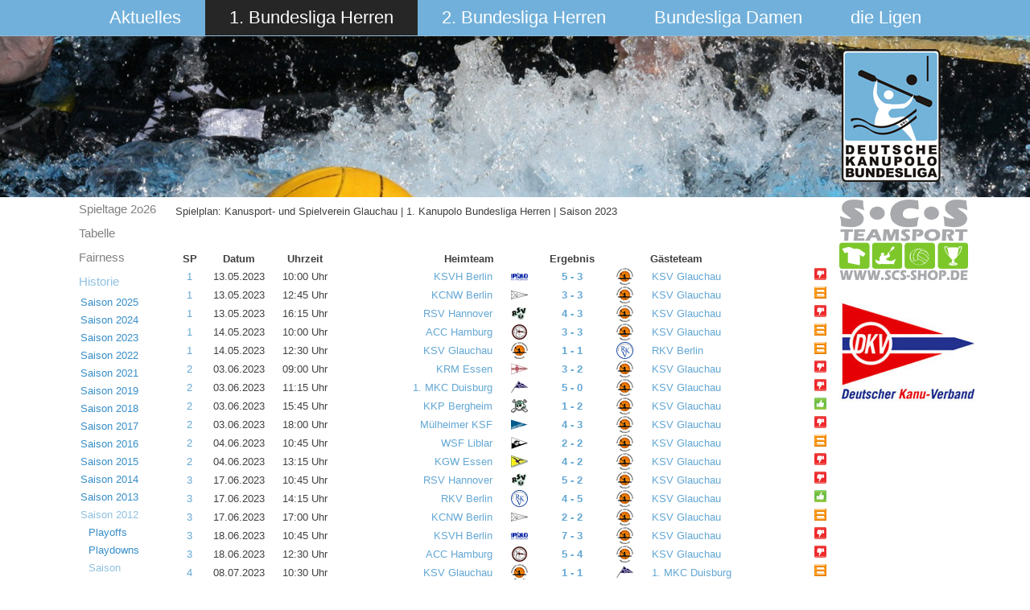

--- FILE ---
content_type: text/html; charset=utf-8
request_url: https://bundesliga.kanupolo.de/index.php/1-bundesliga-herren/historie/saison-2012/saison/torschuetzen/teamplan/73/33/0/0
body_size: 11010
content:
<!DOCTYPE html>
<html dir="ltr" lang="de-de">
<head>
      <base href="https://bundesliga.kanupolo.de/index.php/1-bundesliga-herren/historie/saison-2012/saison/torschuetzen/teamplan/73/33/0/0" />
  <meta http-equiv="content-type" content="text/html; charset=utf-8" />
  <meta name="generator" content="Joomla! - Open Source Content Management" />
  <title>Spielplan: Kanusport- und Spielverein Glauchau | 1. Kanupolo Bundesliga Herren | Saison 2023</title>
  <link href="/templates/saison2015v5/favicon.ico" rel="shortcut icon" type="image/vnd.microsoft.icon" />
  <link rel="stylesheet" href="/media/system/css/modal.css" type="text/css" />
  <link rel="stylesheet" href="/components/com_joomleague/assets/css/joomleague.css?v=2.93.239.9df0b25" type="text/css" />
  <link rel="stylesheet" href="/components/com_joomleague/assets/css/teamplan.css?v=2.93.239.9df0b25" type="text/css" />
  <script src="/media/system/js/mootools-core.js" type="text/javascript"></script>
  <script src="/media/system/js/core.js" type="text/javascript"></script>
  <script src="/media/system/js/mootools-more.js" type="text/javascript"></script>
  <script src="/media/system/js/validate.js" type="text/javascript"></script>
  <script src="/media/system/js/modal.js" type="text/javascript"></script>
  <script src="/components/com_joomleague/assets/js/joomleague.js?v=2.93.239.9df0b25" type="text/javascript"></script>
  <script type="text/javascript">
window.addEvent('domready', function() {
			$$('.hasTip').each(function(el) {
				var title = el.get('title');
				if (title) {
					var parts = title.split('::', 2);
					el.store('tip:title', parts[0]);
					el.store('tip:text', parts[1]);
				}
			});
			var JTooltips = new Tips($$('.hasTip'), { maxTitleChars: 50, fixed: false});
		});
		window.addEvent('domready', function() {

			SqueezeBox.initialize({});
			SqueezeBox.assign($$('a.modal'), {
				parse: 'rel'
			});
		});
  </script>

    <link rel="stylesheet" href="/templates/system/css/system.css" />
    <link rel="stylesheet" href="/templates/system/css/general.css" />

    <!-- Created by Artisteer v4.3.0.60745 -->
    
    
    <meta name="viewport" content="initial-scale = 1.0, maximum-scale = 1.0, user-scalable = no, width = device-width" />

    <!--[if lt IE 9]><script src="https://html5shiv.googlecode.com/svn/trunk/html5.js"></script><![endif]-->
    <link rel="stylesheet" href="/templates/saison2015v5/css/template.css" media="screen" type="text/css" />
    <!--[if lte IE 7]><link rel="stylesheet" href="/templates/saison2015v5/css/template.ie7.css" media="screen" /><![endif]-->
    <link rel="stylesheet" href="/templates/saison2015v5/css/template.responsive.css" media="all" type="text/css" />

<link rel="shortcut icon" href="/templates/saison2015v5/favicon.ico" type="image/x-icon" />
    <script>if ('undefined' != typeof jQuery) document._artxJQueryBackup = jQuery;</script>
    <script src="/templates/saison2015v5/jquery.js"></script>
    <script>jQuery.noConflict();</script>

    <script src="/templates/saison2015v5/script.js"></script>
    <script src="/templates/saison2015v5/script.responsive.js"></script>
    <script src="/templates/saison2015v5/modules.js"></script>
        <script>if (document._artxJQueryBackup) jQuery = document._artxJQueryBackup;</script>
</head>
<body>

<div id="art-main">
<nav class="art-nav">
    <div class="art-nav-inner">
    
<ul class="art-hmenu"><li class="item-101 deeper parent"><a href="/">Aktuelles</a><ul><li class="item-200"><a href="/index.php/aktuelles/archiv">Archiv</a></li><li class="item-225"><a href="/index.php/aktuelles/downloads">Downloads</a></li></ul></li><li class="item-102 active deeper parent"><a class=" active" href="/index.php/1-bundesliga-herren">1. Bundesliga Herren</a><ul><li class="item-530"><a href="/index.php/1-bundesliga-herren/spielplan">Spieltage 2o26</a></li><li class="item-552"><a href="/index.php/1-bundesliga-herren/tabelle">Tabelle</a></li><li class="item-533"><a href="/index.php/1-bundesliga-herren/fairness">Fairness</a></li><li class="item-115 active parent"><a class=" active" href="/index.php/1-bundesliga-herren/historie">Historie</a></li></ul></li><li class="item-308 deeper parent"><a href="/index.php/2-bundesliga-herren">2. Bundesliga Herren</a><ul><li class="item-534"><a href="/index.php/2-bundesliga-herren/spielplan">Spieltage 2o26</a></li><li class="item-554"><a href="/index.php/2-bundesliga-herren/tabelle">Tabelle</a></li><li class="item-578"><a href="/index.php/2-bundesliga-herren/fairness">Fairness</a></li><li class="item-384 parent"><a href="/index.php/2-bundesliga-herren/historie">Historie</a></li></ul></li><li class="item-103 deeper parent"><a href="/index.php/bundesliga-damen">Bundesliga Damen</a><ul><li class="item-608"><a href="/index.php/bundesliga-damen/spielplan-3">Spieltage 2o26</a></li><li class="item-609"><a href="/index.php/bundesliga-damen/tabelle-6">Tabelle </a></li><li class="item-610"><a href="/index.php/bundesliga-damen/fairness-2">Fairness</a></li><li class="item-150 parent"><a href="/index.php/bundesliga-damen/historie">Historie</a></li></ul></li><li class="item-104 deeper parent"><a href="/index.php/die-ligen">die Ligen</a><ul><li class="item-525 parent"><a href="/index.php/die-ligen/2-damen-liga">2. Damen Liga</a></li><li class="item-526 parent"><a href="/index.php/die-ligen/3-liga">3. Liga</a></li><li class="item-527 parent"><a href="/index.php/die-ligen/4-liga">4. Liga</a></li><li class="item-528 parent"><a href="/index.php/die-ligen/5-liga">5. Liga</a></li><li class="item-529"><a href="/index.php/die-ligen/ausschuesse">Ausschüsse</a></li></ul></li></ul> 
        </div>
    </nav>
<header class="art-header">
    <div class="art-shapes">
        <div class="art-object1086328746"></div>

            </div>






                        
                    
</header>
<div class="art-sheet clearfix">
            <div class="art-layout-wrapper">
                <div class="art-content-layout">
                    <div class="art-content-layout-row">
                        <div class="art-layout-cell art-sidebar1">
<div class="art-vmenublock clearfix"><div class="art-vmenublockcontent"><ul class="art-vmenu"><li class="item-530"><a href="/index.php/1-bundesliga-herren/spielplan">Spieltage 2o26</a></li><li class="item-552"><a href="/index.php/1-bundesliga-herren/tabelle">Tabelle</a></li><li class="item-533"><a href="/index.php/1-bundesliga-herren/fairness">Fairness</a></li><li class="item-115 active deeper parent"><a class=" active" href="/index.php/1-bundesliga-herren/historie">Historie</a><ul class="active"><li class="item-570 deeper parent"><a href="/index.php/1-bundesliga-herren/historie/saison2025">Saison 2025</a><ul><li class="item-562 deeper parent"><a href="/index.php/1-bundesliga-herren/historie/saison2025/playoffs">Playoffs</a><ul><li class="item-564"><a href="/index.php/1-bundesliga-herren/historie/saison2025/playoffs/spielplan-2">Spielplan</a></li><li class="item-565"><a href="/index.php/1-bundesliga-herren/historie/saison2025/playoffs/torschuetzen">Torschützen</a></li><li class="item-566"><a href="/index.php/1-bundesliga-herren/historie/saison2025/playoffs/fairness">Fairness</a></li></ul></li><li class="item-563 deeper parent"><a href="/index.php/1-bundesliga-herren/historie/saison2025/playdowns">Playdowns</a><ul><li class="item-567"><a href="/index.php/1-bundesliga-herren/historie/saison2025/playdowns/spielplan-2">Spielplan</a></li><li class="item-568"><a href="/index.php/1-bundesliga-herren/historie/saison2025/playdowns/torschuetzen">Torschützen</a></li><li class="item-569"><a href="/index.php/1-bundesliga-herren/historie/saison2025/playdowns/fairness">Fairness</a></li></ul></li><li class="item-597"><a href="/index.php/1-bundesliga-herren/historie/saison2025/relegation">Relegation</a></li><li class="item-611"><a href="/index.php/1-bundesliga-herren/historie/saison2025/spielplan">die Spieltage</a></li><li class="item-612"><a href="/index.php/1-bundesliga-herren/historie/saison2025/tabelle">Tabelle</a></li><li class="item-531"><a href="/index.php/1-bundesliga-herren/historie/saison2025/torschuetzen">Torschützen</a></li><li class="item-613"><a href="/index.php/1-bundesliga-herren/historie/saison2025/fairness">Fairness</a></li></ul></li><li class="item-518 deeper parent"><a href="/index.php/1-bundesliga-herren/historie/saison2024">Saison 2024</a><ul><li class="item-461 deeper parent"><a href="/index.php/1-bundesliga-herren/historie/saison2024/playoffs">Playoffs</a><ul><li class="item-517"><a href="/index.php/1-bundesliga-herren/historie/saison2024/playoffs/spielplan">Spielplan</a></li><li class="item-504"><a href="/index.php/1-bundesliga-herren/historie/saison2024/playoffs/torschuetzen">Torschützen</a></li><li class="item-464"><a href="/index.php/1-bundesliga-herren/historie/saison2024/playoffs/fairness">Fairness</a></li></ul></li><li class="item-497 deeper parent"><a href="/index.php/1-bundesliga-herren/historie/saison2024/playdowns">Playdowns</a><ul><li class="item-463"><a href="/index.php/1-bundesliga-herren/historie/saison2024/playdowns/torschuetzen">Torschützen</a></li><li class="item-503"><a href="/index.php/1-bundesliga-herren/historie/saison2024/playdowns/fairness">Fairness</a></li></ul></li><li class="item-523"><a href="/index.php/1-bundesliga-herren/historie/saison2024/hrel2024">Relegation</a></li><li class="item-519"><a href="/index.php/1-bundesliga-herren/historie/saison2024/spielplan">die Spieltage</a></li><li class="item-522"><a href="/index.php/1-bundesliga-herren/historie/saison2024/tabelle">Tabelle</a></li><li class="item-520"><a href="/index.php/1-bundesliga-herren/historie/saison2024/torschuetzen">Torschützen</a></li><li class="item-521"><a href="/index.php/1-bundesliga-herren/historie/saison2024/fairness">Fairness</a></li></ul></li><li class="item-468 deeper parent"><a href="/index.php/1-bundesliga-herren/historie/saison2023">Saison 2023</a><ul><li class="item-498 deeper parent"><a href="/index.php/1-bundesliga-herren/historie/saison2023/playoffs">Playoffs</a><ul><li class="item-499"><a href="/index.php/1-bundesliga-herren/historie/saison2023/playoffs/spielplan">Spielplan</a></li><li class="item-501"><a href="/index.php/1-bundesliga-herren/historie/saison2023/playoffs/torschuetzen">Torschützen</a></li><li class="item-502"><a href="/index.php/1-bundesliga-herren/historie/saison2023/playoffs/fairness">Fairness</a></li></ul></li><li class="item-465 deeper parent"><a href="/index.php/1-bundesliga-herren/historie/saison2023/playdowns">Playdowns</a><ul><li class="item-475"><a href="/index.php/1-bundesliga-herren/historie/saison2023/playdowns/torschuetzen">Torschützen</a></li><li class="item-466"><a href="/index.php/1-bundesliga-herren/historie/saison2023/playdowns/fairness">Fairness</a></li></ul></li><li class="item-481"><a href="/index.php/1-bundesliga-herren/historie/saison2023/relegation">Relegation</a></li><li class="item-447 deeper parent"><a href="/index.php/1-bundesliga-herren/historie/saison2023/spielplan">die Spieltage</a><ul><li class="item-451"><a href="/index.php/1-bundesliga-herren/historie/saison2023/spielplan/tabelle">Tabelle</a></li></ul></li><li class="item-452"><a href="/index.php/1-bundesliga-herren/historie/saison2023/torschuetzen">Torschützen</a></li><li class="item-453"><a href="/index.php/1-bundesliga-herren/historie/saison2023/fairness">Fairness</a></li></ul></li><li class="item-343 deeper parent"><a href="/index.php/1-bundesliga-herren/historie/saison2021">Saison 2022</a><ul><li class="item-323 deeper parent"><a href="/index.php/1-bundesliga-herren/historie/saison2021/playoffs">Playoffs</a><ul><li class="item-324"><a href="/index.php/1-bundesliga-herren/historie/saison2021/playoffs/spielplan">Spielplan</a></li><li class="item-325"><a href="/index.php/1-bundesliga-herren/historie/saison2021/playoffs/torschuetzen">Torschützen</a></li><li class="item-326"><a href="/index.php/1-bundesliga-herren/historie/saison2021/playoffs/fairness">Fairness</a></li></ul></li><li class="item-327 deeper parent"><a href="/index.php/1-bundesliga-herren/historie/saison2021/playdowns">Playdowns</a><ul><li class="item-467"><a href="/index.php/1-bundesliga-herren/historie/saison2021/playdowns/torschuetzen">Torschützen</a></li><li class="item-329"><a href="/index.php/1-bundesliga-herren/historie/saison2021/playdowns/fairness">Fairness</a></li></ul></li><li class="item-346 deeper parent"><a href="/index.php/1-bundesliga-herren/historie/saison2021/relegation">Relegation</a><ul><li class="item-347"><a href="/index.php/1-bundesliga-herren/historie/saison2021/relegation/torschuetzen">Torschützen</a></li><li class="item-348"><a href="/index.php/1-bundesliga-herren/historie/saison2021/relegation/fairness">Fairness</a></li><li class="item-349"><a href="/index.php/1-bundesliga-herren/historie/saison2021/relegation/tabelle">Tabelle</a></li></ul></li><li class="item-311 deeper parent"><a href="/index.php/1-bundesliga-herren/historie/saison2021/spielplan">die Spieltage</a><ul><li class="item-312"><a href="/index.php/1-bundesliga-herren/historie/saison2021/spielplan/tabelle">Tabelle</a></li></ul></li><li class="item-313"><a href="/index.php/1-bundesliga-herren/historie/saison2021/torschuetzen">Torschützen</a></li><li class="item-314"><a href="/index.php/1-bundesliga-herren/historie/saison2021/fairness">Fairness</a></li></ul></li><li class="item-408 deeper parent"><a href="/index.php/1-bundesliga-herren/historie/2022-04-26-19-56-15/playoffs/spielplan">Saison 2021</a><ul><li class="item-409 deeper parent"><a href="/index.php/1-bundesliga-herren/historie/2022-04-26-19-56-15/playoffs/spielplan">Playoffs</a><ul><li class="item-412"><a href="/index.php/1-bundesliga-herren/historie/2022-04-26-19-56-15/playoffs/spielplan">Spielplan</a></li><li class="item-413"><a href="/index.php/1-bundesliga-herren/historie/2022-04-26-19-56-15/playoffs/torschuetzen">Torschützen</a></li><li class="item-414"><a href="/index.php/1-bundesliga-herren/historie/2022-04-26-19-56-15/playoffs/fairness">Fairness</a></li><li class="item-415"><a href="/index.php/1-bundesliga-herren/historie/2022-04-26-19-56-15/playoffs/treemen2021">Turnierbaum</a></li></ul></li><li class="item-410 deeper parent"><a href="/index.php/1-bundesliga-herren/historie/2022-04-26-19-56-15/playdowns">Playdowns</a><ul><li class="item-416"><a href="/index.php/1-bundesliga-herren/historie/2022-04-26-19-56-15/playdowns/torschuetzen">Torschützen</a></li><li class="item-417"><a href="/index.php/1-bundesliga-herren/historie/2022-04-26-19-56-15/playdowns/fairness">Fairness</a></li></ul></li><li class="item-411 deeper parent"><a href="/index.php/1-bundesliga-herren/historie/2022-04-26-19-56-15/saison2021/tabelle">Saison</a><ul><li class="item-419"><a href="/index.php/1-bundesliga-herren/historie/2022-04-26-19-56-15/saison2021/tabelle">Tabelle</a></li><li class="item-420"><a href="/index.php/1-bundesliga-herren/historie/2022-04-26-19-56-15/saison2021/spielplan">Spielplan</a></li><li class="item-421"><a href="/index.php/1-bundesliga-herren/historie/2022-04-26-19-56-15/saison2021/torschuetzen">Torschützen</a></li><li class="item-422"><a href="/index.php/1-bundesliga-herren/historie/2022-04-26-19-56-15/saison2021/fairness">Fairness</a></li></ul></li></ul></li><li class="item-351 deeper parent"><a href="/index.php/1-bundesliga-herren/historie/2021-05-01-13-12-33/playoffs/spielplan">Saison 2019</a><ul><li class="item-352 deeper parent"><a href="/index.php/1-bundesliga-herren/historie/2021-05-01-13-12-33/playoffs/spielplan">Playoffs</a><ul><li class="item-353"><a href="/index.php/1-bundesliga-herren/historie/2021-05-01-13-12-33/playoffs/spielplan">Spielplan</a></li><li class="item-354"><a href="/index.php/1-bundesliga-herren/historie/2021-05-01-13-12-33/playoffs/torschuetzen">Torschützen</a></li><li class="item-355"><a href="/index.php/1-bundesliga-herren/historie/2021-05-01-13-12-33/playoffs/fairness">Fairness</a></li></ul></li><li class="item-356 deeper parent"><a href="/index.php/1-bundesliga-herren/historie/2021-05-01-13-12-33/playdowns">Playdowns</a><ul><li class="item-357"><a href="/index.php/1-bundesliga-herren/historie/2021-05-01-13-12-33/playdowns/torschuetzen">Torschützen</a></li><li class="item-358"><a href="/index.php/1-bundesliga-herren/historie/2021-05-01-13-12-33/playdowns/fairness">Fairness</a></li></ul></li><li class="item-360"><a href="/index.php/1-bundesliga-herren/historie/2021-05-01-13-12-33/relegation">Relegation</a></li><li class="item-363 deeper parent"><a href="/index.php/1-bundesliga-herren/historie/2021-05-01-13-12-33/2019-08-06-07-41-02/tabelle">Saison</a><ul><li class="item-364"><a href="/index.php/1-bundesliga-herren/historie/2021-05-01-13-12-33/2019-08-06-07-41-02/tabelle">Tabelle</a></li><li class="item-365"><a href="/index.php/1-bundesliga-herren/historie/2021-05-01-13-12-33/2019-08-06-07-41-02/spielplan">Spielplan</a></li><li class="item-366"><a href="/index.php/1-bundesliga-herren/historie/2021-05-01-13-12-33/2019-08-06-07-41-02/torschuetzen">Torschützen</a></li><li class="item-367"><a href="/index.php/1-bundesliga-herren/historie/2021-05-01-13-12-33/2019-08-06-07-41-02/fairness">Fairness</a></li></ul></li></ul></li><li class="item-309 deeper parent"><a href="/index.php/1-bundesliga-herren/historie/2019-02-15-12-36-02/playoffs">Saison 2018</a><ul><li class="item-295 deeper parent"><a href="/index.php/1-bundesliga-herren/historie/2019-02-15-12-36-02/playoffs">Playoffs</a><ul><li class="item-296"><a href="/index.php/1-bundesliga-herren/historie/2019-02-15-12-36-02/playoffs/spielplan">Spielplan</a></li><li class="item-297"><a href="/index.php/1-bundesliga-herren/historie/2019-02-15-12-36-02/playoffs/torschuetzen">Torschützen</a></li><li class="item-298"><a href="/index.php/1-bundesliga-herren/historie/2019-02-15-12-36-02/playoffs/fairness">Fairness</a></li></ul></li><li class="item-299 deeper parent"><a href="/index.php/1-bundesliga-herren/historie/2019-02-15-12-36-02/playdowns">Playdowns</a><ul><li class="item-300"><a href="/index.php/1-bundesliga-herren/historie/2019-02-15-12-36-02/playdowns/torschuetzen">Torschützen</a></li><li class="item-301"><a href="/index.php/1-bundesliga-herren/historie/2019-02-15-12-36-02/playdowns/fairness">Fairness</a></li><li class="item-302"><a href="/index.php/1-bundesliga-herren/historie/2019-02-15-12-36-02/playdowns/tabelle">Tabelle</a></li></ul></li><li class="item-294 deeper parent"><a href="/index.php/1-bundesliga-herren/historie/2019-02-15-12-36-02/2018-09-12-08-30-10/tabelle">Saison</a><ul><li class="item-285"><a href="/index.php/1-bundesliga-herren/historie/2019-02-15-12-36-02/2018-09-12-08-30-10/spielplan">Spielplan</a></li><li class="item-286"><a href="/index.php/1-bundesliga-herren/historie/2019-02-15-12-36-02/2018-09-12-08-30-10/tabelle">Tabelle</a></li><li class="item-287"><a href="/index.php/1-bundesliga-herren/historie/2019-02-15-12-36-02/2018-09-12-08-30-10/torschuetzen">Torschützen</a></li><li class="item-288"><a href="/index.php/1-bundesliga-herren/historie/2019-02-15-12-36-02/2018-09-12-08-30-10/fairness">Fairness</a></li></ul></li></ul></li><li class="item-282 deeper parent"><a href="/index.php/1-bundesliga-herren/historie/saison-2017/playoffs">Saison 2017</a><ul><li class="item-265 deeper parent"><a href="/index.php/1-bundesliga-herren/historie/saison-2017/playoffs">Playoffs</a><ul><li class="item-266"><a href="/index.php/1-bundesliga-herren/historie/saison-2017/playoffs/spielplan">Spielplan</a></li><li class="item-267"><a href="/index.php/1-bundesliga-herren/historie/saison-2017/playoffs/torschuetzen">Torschützen</a></li><li class="item-268"><a href="/index.php/1-bundesliga-herren/historie/saison-2017/playoffs/fairness">Fairness</a></li></ul></li><li class="item-269 deeper parent"><a href="/index.php/1-bundesliga-herren/historie/saison-2017/playdowns">Playdowns</a><ul><li class="item-271"><a href="/index.php/1-bundesliga-herren/historie/saison-2017/playdowns/torschuetzen">Torschützen</a></li><li class="item-272"><a href="/index.php/1-bundesliga-herren/historie/saison-2017/playdowns/fairness">Fairness</a></li><li class="item-270"><a href="/index.php/1-bundesliga-herren/historie/saison-2017/playdowns/tabelle">Tabelle</a></li></ul></li><li class="item-264 deeper parent"><a href="/index.php/1-bundesliga-herren/historie/saison-2017/2017-08-08-12-10-30/tabelle">Saison</a><ul><li class="item-238"><a href="/index.php/1-bundesliga-herren/historie/saison-2017/2017-08-08-12-10-30/mannschaften">Mannschaften</a></li><li class="item-254"><a href="/index.php/1-bundesliga-herren/historie/saison-2017/2017-08-08-12-10-30/spielplan">Spielplan</a></li><li class="item-255"><a href="/index.php/1-bundesliga-herren/historie/saison-2017/2017-08-08-12-10-30/tabelle">Tabelle</a></li><li class="item-256"><a href="/index.php/1-bundesliga-herren/historie/saison-2017/2017-08-08-12-10-30/torschuetzen">Torschützen</a></li><li class="item-257"><a href="/index.php/1-bundesliga-herren/historie/saison-2017/2017-08-08-12-10-30/fairness">Fairness</a></li></ul></li></ul></li><li class="item-253 deeper parent"><a href="/index.php/1-bundesliga-herren/historie/2017-04-24-13-24-49/playoffs">Saison 2016</a><ul><li class="item-239 deeper parent"><a href="/index.php/1-bundesliga-herren/historie/2017-04-24-13-24-49/playoffs">Playoffs</a><ul><li class="item-240"><a href="/index.php/1-bundesliga-herren/historie/2017-04-24-13-24-49/playoffs/spielplan">Spielplan</a></li><li class="item-241"><a href="/index.php/1-bundesliga-herren/historie/2017-04-24-13-24-49/playoffs/torschuetzen">Torschützen</a></li><li class="item-242"><a href="/index.php/1-bundesliga-herren/historie/2017-04-24-13-24-49/playoffs/fairness">Fairness</a></li></ul></li><li class="item-243 deeper parent"><a href="/index.php/1-bundesliga-herren/historie/2017-04-24-13-24-49/playdowns">Playdowns</a><ul><li class="item-244"><a href="/index.php/1-bundesliga-herren/historie/2017-04-24-13-24-49/playdowns/tabelle">Tabelle</a></li><li class="item-251"><a href="/index.php/1-bundesliga-herren/historie/2017-04-24-13-24-49/playdowns/torschuetzen">Torschützen</a></li><li class="item-252"><a href="/index.php/1-bundesliga-herren/historie/2017-04-24-13-24-49/playdowns/fairness">Fairness</a></li></ul></li><li class="item-245 deeper parent"><a href="/index.php/1-bundesliga-herren/historie/2017-04-24-13-24-49/2016-08-16-08-06-39/tabelle">Saison</a><ul><li class="item-228"><a href="/index.php/1-bundesliga-herren/historie/2017-04-24-13-24-49/2016-08-16-08-06-39/spielplan">Spielplan</a></li><li class="item-232"><a href="/index.php/1-bundesliga-herren/historie/2017-04-24-13-24-49/2016-08-16-08-06-39/tabelle">Tabelle</a></li><li class="item-235"><a href="/index.php/1-bundesliga-herren/historie/2017-04-24-13-24-49/2016-08-16-08-06-39/torschuetzen">Torschützen</a></li><li class="item-234"><a href="/index.php/1-bundesliga-herren/historie/2017-04-24-13-24-49/2016-08-16-08-06-39/fairness">Fairness</a></li></ul></li><li class="item-258"><a href="/index.php/1-bundesliga-herren/historie/2017-04-24-13-24-49/mannschaften">Mannschaften</a></li></ul></li><li class="item-226 deeper parent"><a href="/index.php/1-bundesliga-herren/historie/saison-2015">Saison 2015</a><ul><li class="item-215 deeper parent"><a href="/index.php/1-bundesliga-herren/historie/saison-2015/playoffs">Playoffs</a><ul><li class="item-216"><a href="/index.php/1-bundesliga-herren/historie/saison-2015/playoffs/spielplan">Spielplan</a></li><li class="item-221"><a href="/index.php/1-bundesliga-herren/historie/saison-2015/playoffs/torschuetzen">Torschützen</a></li><li class="item-223"><a href="/index.php/1-bundesliga-herren/historie/saison-2015/playoffs/fairness">Fairness</a></li></ul></li><li class="item-219 deeper parent"><a href="/index.php/1-bundesliga-herren/historie/saison-2015/playdowns">Playdowns</a><ul><li class="item-220"><a href="/index.php/1-bundesliga-herren/historie/saison-2015/playdowns/tabelle">Tabelle</a></li></ul></li><li class="item-227 deeper parent"><a href="/index.php/1-bundesliga-herren/historie/saison-2015/2016-04-08-11-13-58/tabelle">Saison</a><ul><li class="item-145"><a href="/index.php/1-bundesliga-herren/historie/saison-2015/2016-04-08-11-13-58/spielplan">Spielplan</a></li><li class="item-146"><a href="/index.php/1-bundesliga-herren/historie/saison-2015/2016-04-08-11-13-58/tabelle">Tabelle</a></li><li class="item-147"><a href="/index.php/1-bundesliga-herren/historie/saison-2015/2016-04-08-11-13-58/torschuetzen">Torschützen</a></li><li class="item-148"><a href="/index.php/1-bundesliga-herren/historie/saison-2015/2016-04-08-11-13-58/fairness">Fairness</a></li><li class="item-204"><a href="/index.php/1-bundesliga-herren/historie/saison-2015/2016-04-08-11-13-58/mannschaften">Mannschaften</a></li><li class="item-149"><a href="/index.php/1-bundesliga-herren/historie/saison-2015/2016-04-08-11-13-58/statistik">Statistik</a></li></ul></li></ul></li><li class="item-109 deeper parent"><a href="/index.php/1-bundesliga-herren/historie/saison-2014">Saison 2014</a><ul><li class="item-117 deeper parent"><a href="/index.php/1-bundesliga-herren/historie/saison-2014/playoffs">Playoffs</a><ul><li class="item-118"><a href="/index.php/1-bundesliga-herren/historie/saison-2014/playoffs/ergebnisse">Ergebnisse</a></li><li class="item-119"><a href="/index.php/1-bundesliga-herren/historie/saison-2014/playoffs/torschuetzen">Torschützen</a></li><li class="item-120"><a href="/index.php/1-bundesliga-herren/historie/saison-2014/playoffs/fairness">Fairness</a></li></ul></li><li class="item-183 deeper parent"><a href="/index.php/1-bundesliga-herren/historie/saison-2014/playdowns">Playdowns</a><ul><li class="item-184"><a href="/index.php/1-bundesliga-herren/historie/saison-2014/playdowns/tabelle">Tabelle</a></li><li class="item-185"><a href="/index.php/1-bundesliga-herren/historie/saison-2014/playdowns/torschuetzen">Torschützen</a></li><li class="item-186"><a href="/index.php/1-bundesliga-herren/historie/saison-2014/playdowns/fairness">Fairness</a></li></ul></li><li class="item-116 deeper parent"><a href="/index.php/1-bundesliga-herren/historie/saison-2014/saison">Saison</a><ul><li class="item-121"><a href="/index.php/1-bundesliga-herren/historie/saison-2014/saison/ergebnisse">Ergebnisse</a></li><li class="item-122"><a href="/index.php/1-bundesliga-herren/historie/saison-2014/saison/torschuetzen">Torschützen</a></li><li class="item-123"><a href="/index.php/1-bundesliga-herren/historie/saison-2014/saison/fairness">Fairness</a></li><li class="item-124"><a href="/index.php/1-bundesliga-herren/historie/saison-2014/saison/statistik">Statistik</a></li></ul></li></ul></li><li class="item-108 deeper parent"><a href="/index.php/1-bundesliga-herren/historie/saison-2013">Saison 2013</a><ul><li class="item-125 deeper parent"><a href="/index.php/1-bundesliga-herren/historie/saison-2013/playoffs">Playoffs</a><ul><li class="item-126"><a href="/index.php/1-bundesliga-herren/historie/saison-2013/playoffs/ergebnisse">Ergebnisse</a></li><li class="item-127"><a href="/index.php/1-bundesliga-herren/historie/saison-2013/playoffs/torschuetzen">Torschützen</a></li><li class="item-128"><a href="/index.php/1-bundesliga-herren/historie/saison-2013/playoffs/fairness">Fairness</a></li></ul></li><li class="item-187 deeper parent"><a href="/index.php/1-bundesliga-herren/historie/saison-2013/playdowns">Playdowns</a><ul><li class="item-188"><a href="/index.php/1-bundesliga-herren/historie/saison-2013/playdowns/tabelle">Tabelle</a></li><li class="item-189"><a href="/index.php/1-bundesliga-herren/historie/saison-2013/playdowns/torschuetzen">Torschützen</a></li><li class="item-190"><a href="/index.php/1-bundesliga-herren/historie/saison-2013/playdowns/fairness">Fairness</a></li></ul></li><li class="item-129 deeper parent"><a href="/index.php/1-bundesliga-herren/historie/saison-2013/saison">Saison</a><ul><li class="item-132"><a href="/index.php/1-bundesliga-herren/historie/saison-2013/saison/ergebnisse">Ergebnisse</a></li><li class="item-130"><a href="/index.php/1-bundesliga-herren/historie/saison-2013/saison/torschuetzen">Torschützen</a></li><li class="item-131"><a href="/index.php/1-bundesliga-herren/historie/saison-2013/saison/fairness">Fairness</a></li><li class="item-133"><a href="/index.php/1-bundesliga-herren/historie/saison-2013/saison/statistik">Statistik</a></li></ul></li></ul></li><li class="item-107 active deeper parent"><a class=" active" href="/index.php/1-bundesliga-herren/historie/saison-2012">Saison 2012</a><ul class="active"><li class="item-134 deeper parent"><a href="/index.php/1-bundesliga-herren/historie/saison-2012/playoffs">Playoffs</a><ul><li class="item-138"><a href="/index.php/1-bundesliga-herren/historie/saison-2012/playoffs/ergebnisse">Ergebnisse</a></li><li class="item-139"><a href="/index.php/1-bundesliga-herren/historie/saison-2012/playoffs/torschuetzen">Torschützen</a></li><li class="item-140"><a href="/index.php/1-bundesliga-herren/historie/saison-2012/playoffs/fairness">Fairness</a></li></ul></li><li class="item-191 deeper parent"><a href="/index.php/1-bundesliga-herren/historie/saison-2012/playdowns">Playdowns</a><ul><li class="item-192"><a href="/index.php/1-bundesliga-herren/historie/saison-2012/playdowns/tabelle">Tabelle</a></li><li class="item-193"><a href="/index.php/1-bundesliga-herren/historie/saison-2012/playdowns/torschuetzen">Torschützen</a></li><li class="item-194"><a href="/index.php/1-bundesliga-herren/historie/saison-2012/playdowns/fairness">Fairness</a></li></ul></li><li class="item-135 active deeper parent"><a class=" active" href="/index.php/1-bundesliga-herren/historie/saison-2012/saison">Saison</a><ul class="active"><li class="item-114"><a href="/index.php/1-bundesliga-herren/historie/saison-2012/saison/ergebnisse">Ergebnisse</a></li><li class="item-113 current active"><a class=" active" href="/index.php/1-bundesliga-herren/historie/saison-2012/saison/torschuetzen">Torschützen</a></li><li class="item-136"><a href="/index.php/1-bundesliga-herren/historie/saison-2012/saison/fairness">Fairness</a></li><li class="item-137"><a href="/index.php/1-bundesliga-herren/historie/saison-2012/saison/statistik">Statistik</a></li></ul></li></ul></li><li class="item-106 deeper parent"><a href="/index.php/1-bundesliga-herren/historie/saison-2011">Saison 2011</a><ul><li class="item-141"><a href="/index.php/1-bundesliga-herren/historie/saison-2011/tabelle">Tabelle</a></li><li class="item-142"><a href="/index.php/1-bundesliga-herren/historie/saison-2011/ergebnisse">Ergebnisse</a></li><li class="item-143"><a href="/index.php/1-bundesliga-herren/historie/saison-2011/statistik">Statistik</a></li></ul></li><li class="item-144"><a href="/index.php/1-bundesliga-herren/historie/davor">Davor</a></li></ul></li></ul></div></div>



                        </div>
                        <div class="art-layout-cell art-content">
<article class="art-post art-messages"><div class="art-postcontent clearfix">
<div id="system-message-container">
</div></div></article><article class="art-post"><div class="art-postcontent clearfix"><div class="joomleague">
	<table class="contentpaneopen">
	<tr>
		<td class="contentheading">Spielplan: Kanusport- und Spielverein Glauchau | 1. Kanupolo Bundesliga Herren | Saison 2023</td>
			</tr>
</table><br /><br />
<a name="jl_top" id="jl_top"></a>
<table class="fixtures">
	<thead>
	<tr class="sectiontableheader">
		
				<th>SP</th>
		
		
		
		
		
				<th>Datum</th>
		
				<th>Uhrzeit</th>
		
		<th class="right">Heimteam</th><th class="right">&nbsp;</th><th>Ergebnis</th><th class="left">&nbsp;</th><th class="left">Gästeteam</th>
		
				<th>&nbsp;</th>
		
		
		
			</tr>
	</thead>
		<tr class="sectiontableentry1">
                
					<td width='5%'>
			<a href="/index.php/1-bundesliga-herren/historie/saison-2012/saison/torschuetzen/results/73-herren-1-liga-regulaere-saison-2023/199/0/0/0/0" >1</a>			</td>
				
		
		
					<td width="10%">13.05.2023			</td>
		
					<td width="10%">
			10:00&nbsp;Uhr			</td>
		
		
		<td class="right"><a href="javascript:void(0);" onclick="switchMenu('g3240t41t41p73');return false;"><span style="padding:2px;">KSVH Berlin</span></a><div id="g3240t41t41p73" style="display:none;"><a href="/index.php/1-bundesliga-herren/historie/saison-2012/saison/torschuetzen/roster/73-herren-1-liga-regulaere-saison-2023/41-kanusportvereinigung-havelbrueder/0" ><img   src="/media/com_joomleague/jl_images/team_icon.png" alt="Kader&nbsp;Kanusportvereinigung Havelbrüder Berlin" title="Kader&nbsp;Kanusportvereinigung Havelbrüder Berlin"/></a><a href="/index.php/1-bundesliga-herren/historie/saison-2012/saison/torschuetzen/teamplan/73-herren-1-liga-regulaere-saison-2023/41-kanusportvereinigung-havelbrueder/0/0" ><img   src="/media/com_joomleague/jl_images/calendar_icon.gif" alt="Mannschaftsspielplan&nbsp;Kanusportvereinigung Havelbrüder Berlin" title="Mannschaftsspielplan&nbsp;Kanusportvereinigung Havelbrüder Berlin"/></a><a href="/index.php/1-bundesliga-herren/historie/saison-2012/saison/torschuetzen/curve/73-herren-1-liga-regulaere-saison-2023/41-kanusportvereinigung-havelbrueder/0/0" ><img   src="/media/com_joomleague/jl_images/curve_icon.gif" alt="Kurve&nbsp;Kanusportvereinigung Havelbrüder Berlin" title="Kurve&nbsp;Kanusportvereinigung Havelbrüder Berlin"/></a><a href="/index.php/1-bundesliga-herren/historie/saison-2012/saison/torschuetzen/teamstats/73-herren-1-liga-regulaere-saison-2023/41-kanusportvereinigung-havelbrueder" ><img   src="/media/com_joomleague/jl_images/teamstats_icon.png" alt="Mannschaftsstatistik&nbsp;Kanusportvereinigung Havelbrüder Berlin" title="Mannschaftsstatistik&nbsp;Kanusportvereinigung Havelbrüder Berlin"/></a><a href="/index.php/1-bundesliga-herren/historie/saison-2012/saison/torschuetzen/rivals/73-herren-1-liga-regulaere-saison-2023/41-kanusportvereinigung-havelbrueder" ><img   src="/media/com_joomleague/jl_images/rivals.png" alt="Gegner&nbsp;Kanusportvereinigung Havelbrüder Berlin" title="Gegner&nbsp;Kanusportvereinigung Havelbrüder Berlin"/></a></div></td><td class="right"> <img src="/images/com_joomleague/database/clubs/small/KSVH_21.png" alt="" align="top" border="0" /></td><td align='center'><span class="hasTip" title="<strong>5&nbsp;-&nbsp;3</strong>::( 3&nbsp;-&nbsp;2 | 2&nbsp;-&nbsp;1 )" ><a href="/index.php/1-bundesliga-herren/historie/saison-2012/saison/torschuetzen/matchreport/73-herren-1-liga-regulaere-saison-2023/3240" ><strong>5&nbsp;-&nbsp;3</strong></a></span></td><td class="left"><img src="/images/com_joomleague/database/clubs/small/ksvg.jpg" alt="" align="top" border="0" /> </td><td class="left"><a href="javascript:void(0);" onclick="switchMenu('g3240t33t33p73');return false;"><span style="padding:2px;">KSV Glauchau</span></a><div id="g3240t33t33p73" style="display:none;"><a href="/index.php/1-bundesliga-herren/historie/saison-2012/saison/torschuetzen/roster/73-herren-1-liga-regulaere-saison-2023/33-kanusport-und-spielverein-glauchau/0" ><img   src="/media/com_joomleague/jl_images/team_icon.png" alt="Kader&nbsp;Kanusport- und Spielverein Glauchau" title="Kader&nbsp;Kanusport- und Spielverein Glauchau"/></a><a href="/index.php/1-bundesliga-herren/historie/saison-2012/saison/torschuetzen/teamplan/73-herren-1-liga-regulaere-saison-2023/33-kanusport-und-spielverein-glauchau/0/0" ><img   src="/media/com_joomleague/jl_images/calendar_icon.gif" alt="Mannschaftsspielplan&nbsp;Kanusport- und Spielverein Glauchau" title="Mannschaftsspielplan&nbsp;Kanusport- und Spielverein Glauchau"/></a><a href="/index.php/1-bundesliga-herren/historie/saison-2012/saison/torschuetzen/curve/73-herren-1-liga-regulaere-saison-2023/33-kanusport-und-spielverein-glauchau/0/0" ><img   src="/media/com_joomleague/jl_images/curve_icon.gif" alt="Kurve&nbsp;Kanusport- und Spielverein Glauchau" title="Kurve&nbsp;Kanusport- und Spielverein Glauchau"/></a><a href="/index.php/1-bundesliga-herren/historie/saison-2012/saison/torschuetzen/teamstats/73-herren-1-liga-regulaere-saison-2023/33-kanusport-und-spielverein-glauchau" ><img   src="/media/com_joomleague/jl_images/teamstats_icon.png" alt="Mannschaftsstatistik&nbsp;Kanusport- und Spielverein Glauchau" title="Mannschaftsstatistik&nbsp;Kanusport- und Spielverein Glauchau"/></a><a href="/index.php/1-bundesliga-herren/historie/saison-2012/saison/torschuetzen/rivals/73-herren-1-liga-regulaere-saison-2023/33-kanusport-und-spielverein-glauchau" ><img   src="/media/com_joomleague/jl_images/rivals.png" alt="Gegner&nbsp;Kanusport- und Spielverein Glauchau" title="Gegner&nbsp;Kanusport- und Spielverein Glauchau"/></a></div></td>
		
				<td><img src="/media/com_joomleague/jl_images/thumbs_down.png" alt="Verloren" title="Verloren" /></td>
		
		
		
			</tr>
		<tr class="sectiontableentry2">
                
					<td width='5%'>
			<a href="/index.php/1-bundesliga-herren/historie/saison-2012/saison/torschuetzen/results/73-herren-1-liga-regulaere-saison-2023/199/0/0/0/0" >1</a>			</td>
				
		
		
					<td width="10%">13.05.2023			</td>
		
					<td width="10%">
			12:45&nbsp;Uhr			</td>
		
		
		<td class="right"><a href="javascript:void(0);" onclick="switchMenu('g3243t13t13p73');return false;"><span style="padding:2px;">KCNW Berlin</span></a><div id="g3243t13t13p73" style="display:none;"><a href="/index.php/1-bundesliga-herren/historie/saison-2012/saison/torschuetzen/roster/73-herren-1-liga-regulaere-saison-2023/13-kajak-club-nord-west-berlin/0" ><img   src="/media/com_joomleague/jl_images/team_icon.png" alt="Kader&nbsp;Kajak-Club Nord-West Berlin" title="Kader&nbsp;Kajak-Club Nord-West Berlin"/></a><a href="/index.php/1-bundesliga-herren/historie/saison-2012/saison/torschuetzen/teamplan/73-herren-1-liga-regulaere-saison-2023/13-kajak-club-nord-west-berlin/0/0" ><img   src="/media/com_joomleague/jl_images/calendar_icon.gif" alt="Mannschaftsspielplan&nbsp;Kajak-Club Nord-West Berlin" title="Mannschaftsspielplan&nbsp;Kajak-Club Nord-West Berlin"/></a><a href="/index.php/1-bundesliga-herren/historie/saison-2012/saison/torschuetzen/curve/73-herren-1-liga-regulaere-saison-2023/13-kajak-club-nord-west-berlin/0/0" ><img   src="/media/com_joomleague/jl_images/curve_icon.gif" alt="Kurve&nbsp;Kajak-Club Nord-West Berlin" title="Kurve&nbsp;Kajak-Club Nord-West Berlin"/></a><a href="/index.php/1-bundesliga-herren/historie/saison-2012/saison/torschuetzen/teamstats/73-herren-1-liga-regulaere-saison-2023/13-kajak-club-nord-west-berlin" ><img   src="/media/com_joomleague/jl_images/teamstats_icon.png" alt="Mannschaftsstatistik&nbsp;Kajak-Club Nord-West Berlin" title="Mannschaftsstatistik&nbsp;Kajak-Club Nord-West Berlin"/></a><a href="/index.php/1-bundesliga-herren/historie/saison-2012/saison/torschuetzen/rivals/73-herren-1-liga-regulaere-saison-2023/13-kajak-club-nord-west-berlin" ><img   src="/media/com_joomleague/jl_images/rivals.png" alt="Gegner&nbsp;Kajak-Club Nord-West Berlin" title="Gegner&nbsp;Kajak-Club Nord-West Berlin"/></a></div></td><td class="right"> <img src="/images/com_joomleague/database/clubs/small/kcnw.jpg" alt="" align="top" border="0" /></td><td align='center'><span class="hasTip" title="<strong>3&nbsp;-&nbsp;3</strong>::( 2&nbsp;-&nbsp;2 | 1&nbsp;-&nbsp;1 )" ><a href="/index.php/1-bundesliga-herren/historie/saison-2012/saison/torschuetzen/matchreport/73-herren-1-liga-regulaere-saison-2023/3243" ><strong>3&nbsp;-&nbsp;3</strong></a></span></td><td class="left"><img src="/images/com_joomleague/database/clubs/small/ksvg.jpg" alt="" align="top" border="0" /> </td><td class="left"><a href="javascript:void(0);" onclick="switchMenu('g3243t33t33p73');return false;"><span style="padding:2px;">KSV Glauchau</span></a><div id="g3243t33t33p73" style="display:none;"><a href="/index.php/1-bundesliga-herren/historie/saison-2012/saison/torschuetzen/roster/73-herren-1-liga-regulaere-saison-2023/33-kanusport-und-spielverein-glauchau/0" ><img   src="/media/com_joomleague/jl_images/team_icon.png" alt="Kader&nbsp;Kanusport- und Spielverein Glauchau" title="Kader&nbsp;Kanusport- und Spielverein Glauchau"/></a><a href="/index.php/1-bundesliga-herren/historie/saison-2012/saison/torschuetzen/teamplan/73-herren-1-liga-regulaere-saison-2023/33-kanusport-und-spielverein-glauchau/0/0" ><img   src="/media/com_joomleague/jl_images/calendar_icon.gif" alt="Mannschaftsspielplan&nbsp;Kanusport- und Spielverein Glauchau" title="Mannschaftsspielplan&nbsp;Kanusport- und Spielverein Glauchau"/></a><a href="/index.php/1-bundesliga-herren/historie/saison-2012/saison/torschuetzen/curve/73-herren-1-liga-regulaere-saison-2023/33-kanusport-und-spielverein-glauchau/0/0" ><img   src="/media/com_joomleague/jl_images/curve_icon.gif" alt="Kurve&nbsp;Kanusport- und Spielverein Glauchau" title="Kurve&nbsp;Kanusport- und Spielverein Glauchau"/></a><a href="/index.php/1-bundesliga-herren/historie/saison-2012/saison/torschuetzen/teamstats/73-herren-1-liga-regulaere-saison-2023/33-kanusport-und-spielverein-glauchau" ><img   src="/media/com_joomleague/jl_images/teamstats_icon.png" alt="Mannschaftsstatistik&nbsp;Kanusport- und Spielverein Glauchau" title="Mannschaftsstatistik&nbsp;Kanusport- und Spielverein Glauchau"/></a><a href="/index.php/1-bundesliga-herren/historie/saison-2012/saison/torschuetzen/rivals/73-herren-1-liga-regulaere-saison-2023/33-kanusport-und-spielverein-glauchau" ><img   src="/media/com_joomleague/jl_images/rivals.png" alt="Gegner&nbsp;Kanusport- und Spielverein Glauchau" title="Gegner&nbsp;Kanusport- und Spielverein Glauchau"/></a></div></td>
		
				<td><img src="/media/com_joomleague/jl_images/draw.png" alt="Unentschieden" title="Unentschieden" /></td>
		
		
		
			</tr>
		<tr class="sectiontableentry1">
                
					<td width='5%'>
			<a href="/index.php/1-bundesliga-herren/historie/saison-2012/saison/torschuetzen/results/73-herren-1-liga-regulaere-saison-2023/199/0/0/0/0" >1</a>			</td>
				
		
		
					<td width="10%">13.05.2023			</td>
		
					<td width="10%">
			16:15&nbsp;Uhr			</td>
		
		
		<td class="right"><a href="javascript:void(0);" onclick="switchMenu('g3247t11t11p73');return false;"><span style="padding:2px;">RSV Hannover</span></a><div id="g3247t11t11p73" style="display:none;"><a href="/index.php/1-bundesliga-herren/historie/saison-2012/saison/torschuetzen/roster/73-herren-1-liga-regulaere-saison-2023/11-rasensportverein-hannover/0" ><img   src="/media/com_joomleague/jl_images/team_icon.png" alt="Kader&nbsp;Rasensportverein Hannover" title="Kader&nbsp;Rasensportverein Hannover"/></a><a href="/index.php/1-bundesliga-herren/historie/saison-2012/saison/torschuetzen/teamplan/73-herren-1-liga-regulaere-saison-2023/11-rasensportverein-hannover/0/0" ><img   src="/media/com_joomleague/jl_images/calendar_icon.gif" alt="Mannschaftsspielplan&nbsp;Rasensportverein Hannover" title="Mannschaftsspielplan&nbsp;Rasensportverein Hannover"/></a><a href="/index.php/1-bundesliga-herren/historie/saison-2012/saison/torschuetzen/curve/73-herren-1-liga-regulaere-saison-2023/11-rasensportverein-hannover/0/0" ><img   src="/media/com_joomleague/jl_images/curve_icon.gif" alt="Kurve&nbsp;Rasensportverein Hannover" title="Kurve&nbsp;Rasensportverein Hannover"/></a><a href="/index.php/1-bundesliga-herren/historie/saison-2012/saison/torschuetzen/teamstats/73-herren-1-liga-regulaere-saison-2023/11-rasensportverein-hannover" ><img   src="/media/com_joomleague/jl_images/teamstats_icon.png" alt="Mannschaftsstatistik&nbsp;Rasensportverein Hannover" title="Mannschaftsstatistik&nbsp;Rasensportverein Hannover"/></a><a href="/index.php/1-bundesliga-herren/historie/saison-2012/saison/torschuetzen/rivals/73-herren-1-liga-regulaere-saison-2023/11-rasensportverein-hannover" ><img   src="/media/com_joomleague/jl_images/rivals.png" alt="Gegner&nbsp;Rasensportverein Hannover" title="Gegner&nbsp;Rasensportverein Hannover"/></a></div></td><td class="right"> <img src="/images/com_joomleague/database/clubs/small/rsv.jpg" alt="" align="top" border="0" /></td><td align='center'><span class="hasTip" title="<strong>4&nbsp;-&nbsp;3</strong>::( 3&nbsp;-&nbsp;2 | 1&nbsp;-&nbsp;1 )" ><a href="/index.php/1-bundesliga-herren/historie/saison-2012/saison/torschuetzen/matchreport/73-herren-1-liga-regulaere-saison-2023/3247" ><strong>4&nbsp;-&nbsp;3</strong></a></span></td><td class="left"><img src="/images/com_joomleague/database/clubs/small/ksvg.jpg" alt="" align="top" border="0" /> </td><td class="left"><a href="javascript:void(0);" onclick="switchMenu('g3247t33t33p73');return false;"><span style="padding:2px;">KSV Glauchau</span></a><div id="g3247t33t33p73" style="display:none;"><a href="/index.php/1-bundesliga-herren/historie/saison-2012/saison/torschuetzen/roster/73-herren-1-liga-regulaere-saison-2023/33-kanusport-und-spielverein-glauchau/0" ><img   src="/media/com_joomleague/jl_images/team_icon.png" alt="Kader&nbsp;Kanusport- und Spielverein Glauchau" title="Kader&nbsp;Kanusport- und Spielverein Glauchau"/></a><a href="/index.php/1-bundesliga-herren/historie/saison-2012/saison/torschuetzen/teamplan/73-herren-1-liga-regulaere-saison-2023/33-kanusport-und-spielverein-glauchau/0/0" ><img   src="/media/com_joomleague/jl_images/calendar_icon.gif" alt="Mannschaftsspielplan&nbsp;Kanusport- und Spielverein Glauchau" title="Mannschaftsspielplan&nbsp;Kanusport- und Spielverein Glauchau"/></a><a href="/index.php/1-bundesliga-herren/historie/saison-2012/saison/torschuetzen/curve/73-herren-1-liga-regulaere-saison-2023/33-kanusport-und-spielverein-glauchau/0/0" ><img   src="/media/com_joomleague/jl_images/curve_icon.gif" alt="Kurve&nbsp;Kanusport- und Spielverein Glauchau" title="Kurve&nbsp;Kanusport- und Spielverein Glauchau"/></a><a href="/index.php/1-bundesliga-herren/historie/saison-2012/saison/torschuetzen/teamstats/73-herren-1-liga-regulaere-saison-2023/33-kanusport-und-spielverein-glauchau" ><img   src="/media/com_joomleague/jl_images/teamstats_icon.png" alt="Mannschaftsstatistik&nbsp;Kanusport- und Spielverein Glauchau" title="Mannschaftsstatistik&nbsp;Kanusport- und Spielverein Glauchau"/></a><a href="/index.php/1-bundesliga-herren/historie/saison-2012/saison/torschuetzen/rivals/73-herren-1-liga-regulaere-saison-2023/33-kanusport-und-spielverein-glauchau" ><img   src="/media/com_joomleague/jl_images/rivals.png" alt="Gegner&nbsp;Kanusport- und Spielverein Glauchau" title="Gegner&nbsp;Kanusport- und Spielverein Glauchau"/></a></div></td>
		
				<td><img src="/media/com_joomleague/jl_images/thumbs_down.png" alt="Verloren" title="Verloren" /></td>
		
		
		
			</tr>
		<tr class="sectiontableentry2">
                
					<td width='5%'>
			<a href="/index.php/1-bundesliga-herren/historie/saison-2012/saison/torschuetzen/results/73-herren-1-liga-regulaere-saison-2023/199/0/0/0/0" >1</a>			</td>
				
		
		
					<td width="10%">14.05.2023			</td>
		
					<td width="10%">
			10:00&nbsp;Uhr			</td>
		
		
		<td class="right"><a href="javascript:void(0);" onclick="switchMenu('g3249t19t19p73');return false;"><span style="padding:2px;">ACC Hamburg</span></a><div id="g3249t19t19p73" style="display:none;"><a href="/index.php/1-bundesliga-herren/historie/saison-2012/saison/torschuetzen/roster/73-herren-1-liga-regulaere-saison-2023/19-alster-canoe-club/0" ><img   src="/media/com_joomleague/jl_images/team_icon.png" alt="Kader&nbsp;Alster-Canoe-Club" title="Kader&nbsp;Alster-Canoe-Club"/></a><a href="/index.php/1-bundesliga-herren/historie/saison-2012/saison/torschuetzen/teamplan/73-herren-1-liga-regulaere-saison-2023/19-alster-canoe-club/0/0" ><img   src="/media/com_joomleague/jl_images/calendar_icon.gif" alt="Mannschaftsspielplan&nbsp;Alster-Canoe-Club" title="Mannschaftsspielplan&nbsp;Alster-Canoe-Club"/></a><a href="/index.php/1-bundesliga-herren/historie/saison-2012/saison/torschuetzen/curve/73-herren-1-liga-regulaere-saison-2023/19-alster-canoe-club/0/0" ><img   src="/media/com_joomleague/jl_images/curve_icon.gif" alt="Kurve&nbsp;Alster-Canoe-Club" title="Kurve&nbsp;Alster-Canoe-Club"/></a><a href="/index.php/1-bundesliga-herren/historie/saison-2012/saison/torschuetzen/teamstats/73-herren-1-liga-regulaere-saison-2023/19-alster-canoe-club" ><img   src="/media/com_joomleague/jl_images/teamstats_icon.png" alt="Mannschaftsstatistik&nbsp;Alster-Canoe-Club" title="Mannschaftsstatistik&nbsp;Alster-Canoe-Club"/></a><a href="/index.php/1-bundesliga-herren/historie/saison-2012/saison/torschuetzen/rivals/73-herren-1-liga-regulaere-saison-2023/19-alster-canoe-club" ><img   src="/media/com_joomleague/jl_images/rivals.png" alt="Gegner&nbsp;Alster-Canoe-Club" title="Gegner&nbsp;Alster-Canoe-Club"/></a></div></td><td class="right"> <img src="/images/com_joomleague/database/clubs/small/acc.jpg" alt="" align="top" border="0" /></td><td align='center'><span class="hasTip" title="<strong>3&nbsp;-&nbsp;3</strong>::( 1&nbsp;-&nbsp;1 | 2&nbsp;-&nbsp;2 )" ><a href="/index.php/1-bundesliga-herren/historie/saison-2012/saison/torschuetzen/matchreport/73-herren-1-liga-regulaere-saison-2023/3249" ><strong>3&nbsp;-&nbsp;3</strong></a></span></td><td class="left"><img src="/images/com_joomleague/database/clubs/small/ksvg.jpg" alt="" align="top" border="0" /> </td><td class="left"><a href="javascript:void(0);" onclick="switchMenu('g3249t33t33p73');return false;"><span style="padding:2px;">KSV Glauchau</span></a><div id="g3249t33t33p73" style="display:none;"><a href="/index.php/1-bundesliga-herren/historie/saison-2012/saison/torschuetzen/roster/73-herren-1-liga-regulaere-saison-2023/33-kanusport-und-spielverein-glauchau/0" ><img   src="/media/com_joomleague/jl_images/team_icon.png" alt="Kader&nbsp;Kanusport- und Spielverein Glauchau" title="Kader&nbsp;Kanusport- und Spielverein Glauchau"/></a><a href="/index.php/1-bundesliga-herren/historie/saison-2012/saison/torschuetzen/teamplan/73-herren-1-liga-regulaere-saison-2023/33-kanusport-und-spielverein-glauchau/0/0" ><img   src="/media/com_joomleague/jl_images/calendar_icon.gif" alt="Mannschaftsspielplan&nbsp;Kanusport- und Spielverein Glauchau" title="Mannschaftsspielplan&nbsp;Kanusport- und Spielverein Glauchau"/></a><a href="/index.php/1-bundesliga-herren/historie/saison-2012/saison/torschuetzen/curve/73-herren-1-liga-regulaere-saison-2023/33-kanusport-und-spielverein-glauchau/0/0" ><img   src="/media/com_joomleague/jl_images/curve_icon.gif" alt="Kurve&nbsp;Kanusport- und Spielverein Glauchau" title="Kurve&nbsp;Kanusport- und Spielverein Glauchau"/></a><a href="/index.php/1-bundesliga-herren/historie/saison-2012/saison/torschuetzen/teamstats/73-herren-1-liga-regulaere-saison-2023/33-kanusport-und-spielverein-glauchau" ><img   src="/media/com_joomleague/jl_images/teamstats_icon.png" alt="Mannschaftsstatistik&nbsp;Kanusport- und Spielverein Glauchau" title="Mannschaftsstatistik&nbsp;Kanusport- und Spielverein Glauchau"/></a><a href="/index.php/1-bundesliga-herren/historie/saison-2012/saison/torschuetzen/rivals/73-herren-1-liga-regulaere-saison-2023/33-kanusport-und-spielverein-glauchau" ><img   src="/media/com_joomleague/jl_images/rivals.png" alt="Gegner&nbsp;Kanusport- und Spielverein Glauchau" title="Gegner&nbsp;Kanusport- und Spielverein Glauchau"/></a></div></td>
		
				<td><img src="/media/com_joomleague/jl_images/draw.png" alt="Unentschieden" title="Unentschieden" /></td>
		
		
		
			</tr>
		<tr class="sectiontableentry1">
                
					<td width='5%'>
			<a href="/index.php/1-bundesliga-herren/historie/saison-2012/saison/torschuetzen/results/73-herren-1-liga-regulaere-saison-2023/199/0/0/0/0" >1</a>			</td>
				
		
		
					<td width="10%">14.05.2023			</td>
		
					<td width="10%">
			12:30&nbsp;Uhr			</td>
		
		
		<td class="right"><a href="javascript:void(0);" onclick="switchMenu('g3252t33t33p73');return false;"><span style="padding:2px;">KSV Glauchau</span></a><div id="g3252t33t33p73" style="display:none;"><a href="/index.php/1-bundesliga-herren/historie/saison-2012/saison/torschuetzen/roster/73-herren-1-liga-regulaere-saison-2023/33-kanusport-und-spielverein-glauchau/0" ><img   src="/media/com_joomleague/jl_images/team_icon.png" alt="Kader&nbsp;Kanusport- und Spielverein Glauchau" title="Kader&nbsp;Kanusport- und Spielverein Glauchau"/></a><a href="/index.php/1-bundesliga-herren/historie/saison-2012/saison/torschuetzen/teamplan/73-herren-1-liga-regulaere-saison-2023/33-kanusport-und-spielverein-glauchau/0/0" ><img   src="/media/com_joomleague/jl_images/calendar_icon.gif" alt="Mannschaftsspielplan&nbsp;Kanusport- und Spielverein Glauchau" title="Mannschaftsspielplan&nbsp;Kanusport- und Spielverein Glauchau"/></a><a href="/index.php/1-bundesliga-herren/historie/saison-2012/saison/torschuetzen/curve/73-herren-1-liga-regulaere-saison-2023/33-kanusport-und-spielverein-glauchau/0/0" ><img   src="/media/com_joomleague/jl_images/curve_icon.gif" alt="Kurve&nbsp;Kanusport- und Spielverein Glauchau" title="Kurve&nbsp;Kanusport- und Spielverein Glauchau"/></a><a href="/index.php/1-bundesliga-herren/historie/saison-2012/saison/torschuetzen/teamstats/73-herren-1-liga-regulaere-saison-2023/33-kanusport-und-spielverein-glauchau" ><img   src="/media/com_joomleague/jl_images/teamstats_icon.png" alt="Mannschaftsstatistik&nbsp;Kanusport- und Spielverein Glauchau" title="Mannschaftsstatistik&nbsp;Kanusport- und Spielverein Glauchau"/></a><a href="/index.php/1-bundesliga-herren/historie/saison-2012/saison/torschuetzen/rivals/73-herren-1-liga-regulaere-saison-2023/33-kanusport-und-spielverein-glauchau" ><img   src="/media/com_joomleague/jl_images/rivals.png" alt="Gegner&nbsp;Kanusport- und Spielverein Glauchau" title="Gegner&nbsp;Kanusport- und Spielverein Glauchau"/></a></div></td><td class="right"> <img src="/images/com_joomleague/database/clubs/small/ksvg.jpg" alt="" align="top" border="0" /></td><td align='center'><span class="hasTip" title="<strong>1&nbsp;-&nbsp;1</strong>::( 0&nbsp;-&nbsp;1 | 1&nbsp;-&nbsp;0 )" ><a href="/index.php/1-bundesliga-herren/historie/saison-2012/saison/torschuetzen/matchreport/73-herren-1-liga-regulaere-saison-2023/3252" ><strong>1&nbsp;-&nbsp;1</strong></a></span></td><td class="left"><img src="/images/com_joomleague/database/clubs/small/logo-RKV-21.png" alt="" align="top" border="0" /> </td><td class="left"><a href="javascript:void(0);" onclick="switchMenu('g3252t55t55p73');return false;"><span style="padding:2px;">RKV Berlin</span></a><div id="g3252t55t55p73" style="display:none;"><a href="/index.php/1-bundesliga-herren/historie/saison-2012/saison/torschuetzen/roster/73-herren-1-liga-regulaere-saison-2023/55-ruder-und-kanu-verein-1928-e-v/0" ><img   src="/media/com_joomleague/jl_images/team_icon.png" alt="Kader&nbsp;Ruder- und Kanu-Verein Berlin" title="Kader&nbsp;Ruder- und Kanu-Verein Berlin"/></a><a href="/index.php/1-bundesliga-herren/historie/saison-2012/saison/torschuetzen/teamplan/73-herren-1-liga-regulaere-saison-2023/55-ruder-und-kanu-verein-1928-e-v/0/0" ><img   src="/media/com_joomleague/jl_images/calendar_icon.gif" alt="Mannschaftsspielplan&nbsp;Ruder- und Kanu-Verein Berlin" title="Mannschaftsspielplan&nbsp;Ruder- und Kanu-Verein Berlin"/></a><a href="/index.php/1-bundesliga-herren/historie/saison-2012/saison/torschuetzen/curve/73-herren-1-liga-regulaere-saison-2023/55-ruder-und-kanu-verein-1928-e-v/0/0" ><img   src="/media/com_joomleague/jl_images/curve_icon.gif" alt="Kurve&nbsp;Ruder- und Kanu-Verein Berlin" title="Kurve&nbsp;Ruder- und Kanu-Verein Berlin"/></a><a href="/index.php/1-bundesliga-herren/historie/saison-2012/saison/torschuetzen/teamstats/73-herren-1-liga-regulaere-saison-2023/55-ruder-und-kanu-verein-1928-e-v" ><img   src="/media/com_joomleague/jl_images/teamstats_icon.png" alt="Mannschaftsstatistik&nbsp;Ruder- und Kanu-Verein Berlin" title="Mannschaftsstatistik&nbsp;Ruder- und Kanu-Verein Berlin"/></a><a href="/index.php/1-bundesliga-herren/historie/saison-2012/saison/torschuetzen/rivals/73-herren-1-liga-regulaere-saison-2023/55-ruder-und-kanu-verein-1928-e-v" ><img   src="/media/com_joomleague/jl_images/rivals.png" alt="Gegner&nbsp;Ruder- und Kanu-Verein Berlin" title="Gegner&nbsp;Ruder- und Kanu-Verein Berlin"/></a></div></td>
		
				<td><img src="/media/com_joomleague/jl_images/draw.png" alt="Unentschieden" title="Unentschieden" /></td>
		
		
		
			</tr>
		<tr class="sectiontableentry2">
                
					<td width='5%'>
			<a href="/index.php/1-bundesliga-herren/historie/saison-2012/saison/torschuetzen/results/73-herren-1-liga-regulaere-saison-2023/200/0/0/0/0" >2</a>			</td>
				
		
		
					<td width="10%">03.06.2023			</td>
		
					<td width="10%">
			09:00&nbsp;Uhr			</td>
		
		
		<td class="right"><a href="javascript:void(0);" onclick="switchMenu('g3256t15t15p73');return false;"><span style="padding:2px;">KRM Essen</span></a><div id="g3256t15t15p73" style="display:none;"><a href="/index.php/1-bundesliga-herren/historie/saison-2012/saison/torschuetzen/roster/73-herren-1-liga-regulaere-saison-2023/15-kanusportverein-rothe-mhle-essen/0" ><img   src="/media/com_joomleague/jl_images/team_icon.png" alt="Kader&nbsp;Kanusportverein Rothe Mühle Essen" title="Kader&nbsp;Kanusportverein Rothe Mühle Essen"/></a><a href="/index.php/1-bundesliga-herren/historie/saison-2012/saison/torschuetzen/teamplan/73-herren-1-liga-regulaere-saison-2023/15-kanusportverein-rothe-mhle-essen/0/0" ><img   src="/media/com_joomleague/jl_images/calendar_icon.gif" alt="Mannschaftsspielplan&nbsp;Kanusportverein Rothe Mühle Essen" title="Mannschaftsspielplan&nbsp;Kanusportverein Rothe Mühle Essen"/></a><a href="/index.php/1-bundesliga-herren/historie/saison-2012/saison/torschuetzen/curve/73-herren-1-liga-regulaere-saison-2023/15-kanusportverein-rothe-mhle-essen/0/0" ><img   src="/media/com_joomleague/jl_images/curve_icon.gif" alt="Kurve&nbsp;Kanusportverein Rothe Mühle Essen" title="Kurve&nbsp;Kanusportverein Rothe Mühle Essen"/></a><a href="/index.php/1-bundesliga-herren/historie/saison-2012/saison/torschuetzen/teamstats/73-herren-1-liga-regulaere-saison-2023/15-kanusportverein-rothe-mhle-essen" ><img   src="/media/com_joomleague/jl_images/teamstats_icon.png" alt="Mannschaftsstatistik&nbsp;Kanusportverein Rothe Mühle Essen" title="Mannschaftsstatistik&nbsp;Kanusportverein Rothe Mühle Essen"/></a><a href="/index.php/1-bundesliga-herren/historie/saison-2012/saison/torschuetzen/rivals/73-herren-1-liga-regulaere-saison-2023/15-kanusportverein-rothe-mhle-essen" ><img   src="/media/com_joomleague/jl_images/rivals.png" alt="Gegner&nbsp;Kanusportverein Rothe Mühle Essen" title="Gegner&nbsp;Kanusportverein Rothe Mühle Essen"/></a></div></td><td class="right"> <img src="/images/com_joomleague/database/clubs/small/krm.jpg" alt="" align="top" border="0" /></td><td align='center'><a href="/index.php/1-bundesliga-herren/historie/saison-2012/saison/torschuetzen/matchreport/73-herren-1-liga-regulaere-saison-2023/3256" ><strong>3&nbsp;-&nbsp;2</strong></a></td><td class="left"><img src="/images/com_joomleague/database/clubs/small/ksvg.jpg" alt="" align="top" border="0" /> </td><td class="left"><a href="javascript:void(0);" onclick="switchMenu('g3256t33t33p73');return false;"><span style="padding:2px;">KSV Glauchau</span></a><div id="g3256t33t33p73" style="display:none;"><a href="/index.php/1-bundesliga-herren/historie/saison-2012/saison/torschuetzen/roster/73-herren-1-liga-regulaere-saison-2023/33-kanusport-und-spielverein-glauchau/0" ><img   src="/media/com_joomleague/jl_images/team_icon.png" alt="Kader&nbsp;Kanusport- und Spielverein Glauchau" title="Kader&nbsp;Kanusport- und Spielverein Glauchau"/></a><a href="/index.php/1-bundesliga-herren/historie/saison-2012/saison/torschuetzen/teamplan/73-herren-1-liga-regulaere-saison-2023/33-kanusport-und-spielverein-glauchau/0/0" ><img   src="/media/com_joomleague/jl_images/calendar_icon.gif" alt="Mannschaftsspielplan&nbsp;Kanusport- und Spielverein Glauchau" title="Mannschaftsspielplan&nbsp;Kanusport- und Spielverein Glauchau"/></a><a href="/index.php/1-bundesliga-herren/historie/saison-2012/saison/torschuetzen/curve/73-herren-1-liga-regulaere-saison-2023/33-kanusport-und-spielverein-glauchau/0/0" ><img   src="/media/com_joomleague/jl_images/curve_icon.gif" alt="Kurve&nbsp;Kanusport- und Spielverein Glauchau" title="Kurve&nbsp;Kanusport- und Spielverein Glauchau"/></a><a href="/index.php/1-bundesliga-herren/historie/saison-2012/saison/torschuetzen/teamstats/73-herren-1-liga-regulaere-saison-2023/33-kanusport-und-spielverein-glauchau" ><img   src="/media/com_joomleague/jl_images/teamstats_icon.png" alt="Mannschaftsstatistik&nbsp;Kanusport- und Spielverein Glauchau" title="Mannschaftsstatistik&nbsp;Kanusport- und Spielverein Glauchau"/></a><a href="/index.php/1-bundesliga-herren/historie/saison-2012/saison/torschuetzen/rivals/73-herren-1-liga-regulaere-saison-2023/33-kanusport-und-spielverein-glauchau" ><img   src="/media/com_joomleague/jl_images/rivals.png" alt="Gegner&nbsp;Kanusport- und Spielverein Glauchau" title="Gegner&nbsp;Kanusport- und Spielverein Glauchau"/></a></div></td>
		
				<td><img src="/media/com_joomleague/jl_images/thumbs_down.png" alt="Verloren" title="Verloren" /></td>
		
		
		
			</tr>
		<tr class="sectiontableentry1">
                
					<td width='5%'>
			<a href="/index.php/1-bundesliga-herren/historie/saison-2012/saison/torschuetzen/results/73-herren-1-liga-regulaere-saison-2023/200/0/0/0/0" >2</a>			</td>
				
		
		
					<td width="10%">03.06.2023			</td>
		
					<td width="10%">
			11:15&nbsp;Uhr			</td>
		
		
		<td class="right"><a href="javascript:void(0);" onclick="switchMenu('g3261t21t21p73');return false;"><span style="padding:2px;">1. MKC Duisburg</span></a><div id="g3261t21t21p73" style="display:none;"><a href="/index.php/1-bundesliga-herren/historie/saison-2012/saison/torschuetzen/roster/73-herren-1-liga-regulaere-saison-2023/21-1-meidericher-kanu-club/0" ><img   src="/media/com_joomleague/jl_images/team_icon.png" alt="Kader&nbsp;1. Meidericher Kanu-Club Duisburg" title="Kader&nbsp;1. Meidericher Kanu-Club Duisburg"/></a><a href="/index.php/1-bundesliga-herren/historie/saison-2012/saison/torschuetzen/teamplan/73-herren-1-liga-regulaere-saison-2023/21-1-meidericher-kanu-club/0/0" ><img   src="/media/com_joomleague/jl_images/calendar_icon.gif" alt="Mannschaftsspielplan&nbsp;1. Meidericher Kanu-Club Duisburg" title="Mannschaftsspielplan&nbsp;1. Meidericher Kanu-Club Duisburg"/></a><a href="/index.php/1-bundesliga-herren/historie/saison-2012/saison/torschuetzen/curve/73-herren-1-liga-regulaere-saison-2023/21-1-meidericher-kanu-club/0/0" ><img   src="/media/com_joomleague/jl_images/curve_icon.gif" alt="Kurve&nbsp;1. Meidericher Kanu-Club Duisburg" title="Kurve&nbsp;1. Meidericher Kanu-Club Duisburg"/></a><a href="/index.php/1-bundesliga-herren/historie/saison-2012/saison/torschuetzen/teamstats/73-herren-1-liga-regulaere-saison-2023/21-1-meidericher-kanu-club" ><img   src="/media/com_joomleague/jl_images/teamstats_icon.png" alt="Mannschaftsstatistik&nbsp;1. Meidericher Kanu-Club Duisburg" title="Mannschaftsstatistik&nbsp;1. Meidericher Kanu-Club Duisburg"/></a><a href="/index.php/1-bundesliga-herren/historie/saison-2012/saison/torschuetzen/rivals/73-herren-1-liga-regulaere-saison-2023/21-1-meidericher-kanu-club" ><img   src="/media/com_joomleague/jl_images/rivals.png" alt="Gegner&nbsp;1. Meidericher Kanu-Club Duisburg" title="Gegner&nbsp;1. Meidericher Kanu-Club Duisburg"/></a></div></td><td class="right"> <img src="/images/com_joomleague/database/clubs/small/mkc.jpg" alt="" align="top" border="0" /></td><td align='center'><a href="/index.php/1-bundesliga-herren/historie/saison-2012/saison/torschuetzen/matchreport/73-herren-1-liga-regulaere-saison-2023/3261" ><strong>5&nbsp;-&nbsp;0</strong></a></td><td class="left"><img src="/images/com_joomleague/database/clubs/small/ksvg.jpg" alt="" align="top" border="0" /> </td><td class="left"><a href="javascript:void(0);" onclick="switchMenu('g3261t33t33p73');return false;"><span style="padding:2px;">KSV Glauchau</span></a><div id="g3261t33t33p73" style="display:none;"><a href="/index.php/1-bundesliga-herren/historie/saison-2012/saison/torschuetzen/roster/73-herren-1-liga-regulaere-saison-2023/33-kanusport-und-spielverein-glauchau/0" ><img   src="/media/com_joomleague/jl_images/team_icon.png" alt="Kader&nbsp;Kanusport- und Spielverein Glauchau" title="Kader&nbsp;Kanusport- und Spielverein Glauchau"/></a><a href="/index.php/1-bundesliga-herren/historie/saison-2012/saison/torschuetzen/teamplan/73-herren-1-liga-regulaere-saison-2023/33-kanusport-und-spielverein-glauchau/0/0" ><img   src="/media/com_joomleague/jl_images/calendar_icon.gif" alt="Mannschaftsspielplan&nbsp;Kanusport- und Spielverein Glauchau" title="Mannschaftsspielplan&nbsp;Kanusport- und Spielverein Glauchau"/></a><a href="/index.php/1-bundesliga-herren/historie/saison-2012/saison/torschuetzen/curve/73-herren-1-liga-regulaere-saison-2023/33-kanusport-und-spielverein-glauchau/0/0" ><img   src="/media/com_joomleague/jl_images/curve_icon.gif" alt="Kurve&nbsp;Kanusport- und Spielverein Glauchau" title="Kurve&nbsp;Kanusport- und Spielverein Glauchau"/></a><a href="/index.php/1-bundesliga-herren/historie/saison-2012/saison/torschuetzen/teamstats/73-herren-1-liga-regulaere-saison-2023/33-kanusport-und-spielverein-glauchau" ><img   src="/media/com_joomleague/jl_images/teamstats_icon.png" alt="Mannschaftsstatistik&nbsp;Kanusport- und Spielverein Glauchau" title="Mannschaftsstatistik&nbsp;Kanusport- und Spielverein Glauchau"/></a><a href="/index.php/1-bundesliga-herren/historie/saison-2012/saison/torschuetzen/rivals/73-herren-1-liga-regulaere-saison-2023/33-kanusport-und-spielverein-glauchau" ><img   src="/media/com_joomleague/jl_images/rivals.png" alt="Gegner&nbsp;Kanusport- und Spielverein Glauchau" title="Gegner&nbsp;Kanusport- und Spielverein Glauchau"/></a></div></td>
		
				<td><img src="/media/com_joomleague/jl_images/thumbs_down.png" alt="Verloren" title="Verloren" /></td>
		
		
		
			</tr>
		<tr class="sectiontableentry2">
                
					<td width='5%'>
			<a href="/index.php/1-bundesliga-herren/historie/saison-2012/saison/torschuetzen/results/73-herren-1-liga-regulaere-saison-2023/200/0/0/0/0" >2</a>			</td>
				
		
		
					<td width="10%">03.06.2023			</td>
		
					<td width="10%">
			15:45&nbsp;Uhr			</td>
		
		
		<td class="right"><a href="javascript:void(0);" onclick="switchMenu('g3272t29t29p73');return false;"><span style="padding:2px;">KKP Bergheim</span></a><div id="g3272t29t29p73" style="display:none;"><a href="/index.php/1-bundesliga-herren/historie/saison-2012/saison/torschuetzen/roster/73-herren-1-liga-regulaere-saison-2023/29-kanu-klub-pirat-bergheim-n/0" ><img   src="/media/com_joomleague/jl_images/team_icon.png" alt="Kader&nbsp;Kanu-Klub Pirat Bergheim" title="Kader&nbsp;Kanu-Klub Pirat Bergheim"/></a><a href="/index.php/1-bundesliga-herren/historie/saison-2012/saison/torschuetzen/teamplan/73-herren-1-liga-regulaere-saison-2023/29-kanu-klub-pirat-bergheim-n/0/0" ><img   src="/media/com_joomleague/jl_images/calendar_icon.gif" alt="Mannschaftsspielplan&nbsp;Kanu-Klub Pirat Bergheim" title="Mannschaftsspielplan&nbsp;Kanu-Klub Pirat Bergheim"/></a><a href="/index.php/1-bundesliga-herren/historie/saison-2012/saison/torschuetzen/curve/73-herren-1-liga-regulaere-saison-2023/29-kanu-klub-pirat-bergheim-n/0/0" ><img   src="/media/com_joomleague/jl_images/curve_icon.gif" alt="Kurve&nbsp;Kanu-Klub Pirat Bergheim" title="Kurve&nbsp;Kanu-Klub Pirat Bergheim"/></a><a href="/index.php/1-bundesliga-herren/historie/saison-2012/saison/torschuetzen/teamstats/73-herren-1-liga-regulaere-saison-2023/29-kanu-klub-pirat-bergheim-n" ><img   src="/media/com_joomleague/jl_images/teamstats_icon.png" alt="Mannschaftsstatistik&nbsp;Kanu-Klub Pirat Bergheim" title="Mannschaftsstatistik&nbsp;Kanu-Klub Pirat Bergheim"/></a><a href="/index.php/1-bundesliga-herren/historie/saison-2012/saison/torschuetzen/rivals/73-herren-1-liga-regulaere-saison-2023/29-kanu-klub-pirat-bergheim-n" ><img   src="/media/com_joomleague/jl_images/rivals.png" alt="Gegner&nbsp;Kanu-Klub Pirat Bergheim" title="Gegner&nbsp;Kanu-Klub Pirat Bergheim"/></a></div></td><td class="right"> <img src="/images/com_joomleague/database/clubs/small/kkp.jpg" alt="" align="top" border="0" /></td><td align='center'><a href="/index.php/1-bundesliga-herren/historie/saison-2012/saison/torschuetzen/matchreport/73-herren-1-liga-regulaere-saison-2023/3272" ><strong>1&nbsp;-&nbsp;2</strong></a></td><td class="left"><img src="/images/com_joomleague/database/clubs/small/ksvg.jpg" alt="" align="top" border="0" /> </td><td class="left"><a href="javascript:void(0);" onclick="switchMenu('g3272t33t33p73');return false;"><span style="padding:2px;">KSV Glauchau</span></a><div id="g3272t33t33p73" style="display:none;"><a href="/index.php/1-bundesliga-herren/historie/saison-2012/saison/torschuetzen/roster/73-herren-1-liga-regulaere-saison-2023/33-kanusport-und-spielverein-glauchau/0" ><img   src="/media/com_joomleague/jl_images/team_icon.png" alt="Kader&nbsp;Kanusport- und Spielverein Glauchau" title="Kader&nbsp;Kanusport- und Spielverein Glauchau"/></a><a href="/index.php/1-bundesliga-herren/historie/saison-2012/saison/torschuetzen/teamplan/73-herren-1-liga-regulaere-saison-2023/33-kanusport-und-spielverein-glauchau/0/0" ><img   src="/media/com_joomleague/jl_images/calendar_icon.gif" alt="Mannschaftsspielplan&nbsp;Kanusport- und Spielverein Glauchau" title="Mannschaftsspielplan&nbsp;Kanusport- und Spielverein Glauchau"/></a><a href="/index.php/1-bundesliga-herren/historie/saison-2012/saison/torschuetzen/curve/73-herren-1-liga-regulaere-saison-2023/33-kanusport-und-spielverein-glauchau/0/0" ><img   src="/media/com_joomleague/jl_images/curve_icon.gif" alt="Kurve&nbsp;Kanusport- und Spielverein Glauchau" title="Kurve&nbsp;Kanusport- und Spielverein Glauchau"/></a><a href="/index.php/1-bundesliga-herren/historie/saison-2012/saison/torschuetzen/teamstats/73-herren-1-liga-regulaere-saison-2023/33-kanusport-und-spielverein-glauchau" ><img   src="/media/com_joomleague/jl_images/teamstats_icon.png" alt="Mannschaftsstatistik&nbsp;Kanusport- und Spielverein Glauchau" title="Mannschaftsstatistik&nbsp;Kanusport- und Spielverein Glauchau"/></a><a href="/index.php/1-bundesliga-herren/historie/saison-2012/saison/torschuetzen/rivals/73-herren-1-liga-regulaere-saison-2023/33-kanusport-und-spielverein-glauchau" ><img   src="/media/com_joomleague/jl_images/rivals.png" alt="Gegner&nbsp;Kanusport- und Spielverein Glauchau" title="Gegner&nbsp;Kanusport- und Spielverein Glauchau"/></a></div></td>
		
				<td><img src="/media/com_joomleague/jl_images/thumbs_up.png" alt="Gewonnen" title="Gewonnen" /></td>
		
		
		
			</tr>
		<tr class="sectiontableentry1">
                
					<td width='5%'>
			<a href="/index.php/1-bundesliga-herren/historie/saison-2012/saison/torschuetzen/results/73-herren-1-liga-regulaere-saison-2023/200/0/0/0/0" >2</a>			</td>
				
		
		
					<td width="10%">03.06.2023			</td>
		
					<td width="10%">
			18:00&nbsp;Uhr			</td>
		
		
		<td class="right"><a href="javascript:void(0);" onclick="switchMenu('g3277t20t20p73');return false;"><span style="padding:2px;">Mülheimer KSF</span></a><div id="g3277t20t20p73" style="display:none;"><a href="/index.php/1-bundesliga-herren/historie/saison-2012/saison/torschuetzen/roster/73-herren-1-liga-regulaere-saison-2023/20-muelheimer-kanu-und-ski-freunde/0" ><img   src="/media/com_joomleague/jl_images/team_icon.png" alt="Kader&nbsp;Mülheimer Kanu- und Ski-Freunde" title="Kader&nbsp;Mülheimer Kanu- und Ski-Freunde"/></a><a href="/index.php/1-bundesliga-herren/historie/saison-2012/saison/torschuetzen/teamplan/73-herren-1-liga-regulaere-saison-2023/20-muelheimer-kanu-und-ski-freunde/0/0" ><img   src="/media/com_joomleague/jl_images/calendar_icon.gif" alt="Mannschaftsspielplan&nbsp;Mülheimer Kanu- und Ski-Freunde" title="Mannschaftsspielplan&nbsp;Mülheimer Kanu- und Ski-Freunde"/></a><a href="/index.php/1-bundesliga-herren/historie/saison-2012/saison/torschuetzen/curve/73-herren-1-liga-regulaere-saison-2023/20-muelheimer-kanu-und-ski-freunde/0/0" ><img   src="/media/com_joomleague/jl_images/curve_icon.gif" alt="Kurve&nbsp;Mülheimer Kanu- und Ski-Freunde" title="Kurve&nbsp;Mülheimer Kanu- und Ski-Freunde"/></a><a href="/index.php/1-bundesliga-herren/historie/saison-2012/saison/torschuetzen/teamstats/73-herren-1-liga-regulaere-saison-2023/20-muelheimer-kanu-und-ski-freunde" ><img   src="/media/com_joomleague/jl_images/teamstats_icon.png" alt="Mannschaftsstatistik&nbsp;Mülheimer Kanu- und Ski-Freunde" title="Mannschaftsstatistik&nbsp;Mülheimer Kanu- und Ski-Freunde"/></a><a href="/index.php/1-bundesliga-herren/historie/saison-2012/saison/torschuetzen/rivals/73-herren-1-liga-regulaere-saison-2023/20-muelheimer-kanu-und-ski-freunde" ><img   src="/media/com_joomleague/jl_images/rivals.png" alt="Gegner&nbsp;Mülheimer Kanu- und Ski-Freunde" title="Gegner&nbsp;Mülheimer Kanu- und Ski-Freunde"/></a></div></td><td class="right"> <img src="/images/com_joomleague/database/clubs/small/MKSF-logo-21.png" alt="" align="top" border="0" /></td><td align='center'><a href="/index.php/1-bundesliga-herren/historie/saison-2012/saison/torschuetzen/matchreport/73-herren-1-liga-regulaere-saison-2023/3277" ><strong>4&nbsp;-&nbsp;3</strong></a></td><td class="left"><img src="/images/com_joomleague/database/clubs/small/ksvg.jpg" alt="" align="top" border="0" /> </td><td class="left"><a href="javascript:void(0);" onclick="switchMenu('g3277t33t33p73');return false;"><span style="padding:2px;">KSV Glauchau</span></a><div id="g3277t33t33p73" style="display:none;"><a href="/index.php/1-bundesliga-herren/historie/saison-2012/saison/torschuetzen/roster/73-herren-1-liga-regulaere-saison-2023/33-kanusport-und-spielverein-glauchau/0" ><img   src="/media/com_joomleague/jl_images/team_icon.png" alt="Kader&nbsp;Kanusport- und Spielverein Glauchau" title="Kader&nbsp;Kanusport- und Spielverein Glauchau"/></a><a href="/index.php/1-bundesliga-herren/historie/saison-2012/saison/torschuetzen/teamplan/73-herren-1-liga-regulaere-saison-2023/33-kanusport-und-spielverein-glauchau/0/0" ><img   src="/media/com_joomleague/jl_images/calendar_icon.gif" alt="Mannschaftsspielplan&nbsp;Kanusport- und Spielverein Glauchau" title="Mannschaftsspielplan&nbsp;Kanusport- und Spielverein Glauchau"/></a><a href="/index.php/1-bundesliga-herren/historie/saison-2012/saison/torschuetzen/curve/73-herren-1-liga-regulaere-saison-2023/33-kanusport-und-spielverein-glauchau/0/0" ><img   src="/media/com_joomleague/jl_images/curve_icon.gif" alt="Kurve&nbsp;Kanusport- und Spielverein Glauchau" title="Kurve&nbsp;Kanusport- und Spielverein Glauchau"/></a><a href="/index.php/1-bundesliga-herren/historie/saison-2012/saison/torschuetzen/teamstats/73-herren-1-liga-regulaere-saison-2023/33-kanusport-und-spielverein-glauchau" ><img   src="/media/com_joomleague/jl_images/teamstats_icon.png" alt="Mannschaftsstatistik&nbsp;Kanusport- und Spielverein Glauchau" title="Mannschaftsstatistik&nbsp;Kanusport- und Spielverein Glauchau"/></a><a href="/index.php/1-bundesliga-herren/historie/saison-2012/saison/torschuetzen/rivals/73-herren-1-liga-regulaere-saison-2023/33-kanusport-und-spielverein-glauchau" ><img   src="/media/com_joomleague/jl_images/rivals.png" alt="Gegner&nbsp;Kanusport- und Spielverein Glauchau" title="Gegner&nbsp;Kanusport- und Spielverein Glauchau"/></a></div></td>
		
				<td><img src="/media/com_joomleague/jl_images/thumbs_down.png" alt="Verloren" title="Verloren" /></td>
		
		
		
			</tr>
		<tr class="sectiontableentry2">
                
					<td width='5%'>
			<a href="/index.php/1-bundesliga-herren/historie/saison-2012/saison/torschuetzen/results/73-herren-1-liga-regulaere-saison-2023/200/0/0/0/0" >2</a>			</td>
				
		
		
					<td width="10%">04.06.2023			</td>
		
					<td width="10%">
			10:45&nbsp;Uhr			</td>
		
		
		<td class="right"><a href="javascript:void(0);" onclick="switchMenu('g3282t14t14p73');return false;"><span style="padding:2px;">WSF Liblar</span></a><div id="g3282t14t14p73" style="display:none;"><a href="/index.php/1-bundesliga-herren/historie/saison-2012/saison/torschuetzen/roster/73-herren-1-liga-regulaere-saison-2023/14-wassersportfreunde-liblar/0" ><img   src="/media/com_joomleague/jl_images/team_icon.png" alt="Kader&nbsp;Wassersportfreunde Liblar" title="Kader&nbsp;Wassersportfreunde Liblar"/></a><a href="/index.php/1-bundesliga-herren/historie/saison-2012/saison/torschuetzen/teamplan/73-herren-1-liga-regulaere-saison-2023/14-wassersportfreunde-liblar/0/0" ><img   src="/media/com_joomleague/jl_images/calendar_icon.gif" alt="Mannschaftsspielplan&nbsp;Wassersportfreunde Liblar" title="Mannschaftsspielplan&nbsp;Wassersportfreunde Liblar"/></a><a href="/index.php/1-bundesliga-herren/historie/saison-2012/saison/torschuetzen/curve/73-herren-1-liga-regulaere-saison-2023/14-wassersportfreunde-liblar/0/0" ><img   src="/media/com_joomleague/jl_images/curve_icon.gif" alt="Kurve&nbsp;Wassersportfreunde Liblar" title="Kurve&nbsp;Wassersportfreunde Liblar"/></a><a href="/index.php/1-bundesliga-herren/historie/saison-2012/saison/torschuetzen/teamstats/73-herren-1-liga-regulaere-saison-2023/14-wassersportfreunde-liblar" ><img   src="/media/com_joomleague/jl_images/teamstats_icon.png" alt="Mannschaftsstatistik&nbsp;Wassersportfreunde Liblar" title="Mannschaftsstatistik&nbsp;Wassersportfreunde Liblar"/></a><a href="/index.php/1-bundesliga-herren/historie/saison-2012/saison/torschuetzen/rivals/73-herren-1-liga-regulaere-saison-2023/14-wassersportfreunde-liblar" ><img   src="/media/com_joomleague/jl_images/rivals.png" alt="Gegner&nbsp;Wassersportfreunde Liblar" title="Gegner&nbsp;Wassersportfreunde Liblar"/></a></div></td><td class="right"> <img src="/images/com_joomleague/database/clubs/small/wsfl.jpg" alt="" align="top" border="0" /></td><td align='center'><a href="/index.php/1-bundesliga-herren/historie/saison-2012/saison/torschuetzen/matchreport/73-herren-1-liga-regulaere-saison-2023/3282" ><strong>2&nbsp;-&nbsp;2</strong></a></td><td class="left"><img src="/images/com_joomleague/database/clubs/small/ksvg.jpg" alt="" align="top" border="0" /> </td><td class="left"><a href="javascript:void(0);" onclick="switchMenu('g3282t33t33p73');return false;"><span style="padding:2px;">KSV Glauchau</span></a><div id="g3282t33t33p73" style="display:none;"><a href="/index.php/1-bundesliga-herren/historie/saison-2012/saison/torschuetzen/roster/73-herren-1-liga-regulaere-saison-2023/33-kanusport-und-spielverein-glauchau/0" ><img   src="/media/com_joomleague/jl_images/team_icon.png" alt="Kader&nbsp;Kanusport- und Spielverein Glauchau" title="Kader&nbsp;Kanusport- und Spielverein Glauchau"/></a><a href="/index.php/1-bundesliga-herren/historie/saison-2012/saison/torschuetzen/teamplan/73-herren-1-liga-regulaere-saison-2023/33-kanusport-und-spielverein-glauchau/0/0" ><img   src="/media/com_joomleague/jl_images/calendar_icon.gif" alt="Mannschaftsspielplan&nbsp;Kanusport- und Spielverein Glauchau" title="Mannschaftsspielplan&nbsp;Kanusport- und Spielverein Glauchau"/></a><a href="/index.php/1-bundesliga-herren/historie/saison-2012/saison/torschuetzen/curve/73-herren-1-liga-regulaere-saison-2023/33-kanusport-und-spielverein-glauchau/0/0" ><img   src="/media/com_joomleague/jl_images/curve_icon.gif" alt="Kurve&nbsp;Kanusport- und Spielverein Glauchau" title="Kurve&nbsp;Kanusport- und Spielverein Glauchau"/></a><a href="/index.php/1-bundesliga-herren/historie/saison-2012/saison/torschuetzen/teamstats/73-herren-1-liga-regulaere-saison-2023/33-kanusport-und-spielverein-glauchau" ><img   src="/media/com_joomleague/jl_images/teamstats_icon.png" alt="Mannschaftsstatistik&nbsp;Kanusport- und Spielverein Glauchau" title="Mannschaftsstatistik&nbsp;Kanusport- und Spielverein Glauchau"/></a><a href="/index.php/1-bundesliga-herren/historie/saison-2012/saison/torschuetzen/rivals/73-herren-1-liga-regulaere-saison-2023/33-kanusport-und-spielverein-glauchau" ><img   src="/media/com_joomleague/jl_images/rivals.png" alt="Gegner&nbsp;Kanusport- und Spielverein Glauchau" title="Gegner&nbsp;Kanusport- und Spielverein Glauchau"/></a></div></td>
		
				<td><img src="/media/com_joomleague/jl_images/draw.png" alt="Unentschieden" title="Unentschieden" /></td>
		
		
		
			</tr>
		<tr class="sectiontableentry1">
                
					<td width='5%'>
			<a href="/index.php/1-bundesliga-herren/historie/saison-2012/saison/torschuetzen/results/73-herren-1-liga-regulaere-saison-2023/200/0/0/0/0" >2</a>			</td>
				
		
		
					<td width="10%">04.06.2023			</td>
		
					<td width="10%">
			13:15&nbsp;Uhr			</td>
		
		
		<td class="right"><a href="javascript:void(0);" onclick="switchMenu('g3287t12t12p73');return false;"><span style="padding:2px;">KGW Essen</span></a><div id="g3287t12t12p73" style="display:none;"><a href="/index.php/1-bundesliga-herren/historie/saison-2012/saison/torschuetzen/roster/73-herren-1-liga-regulaere-saison-2023/12-kanu-gesellschaft-wanderfalke-essen/0" ><img   src="/media/com_joomleague/jl_images/team_icon.png" alt="Kader&nbsp;Kanu-Gesellschaft Wanderfalke Essen" title="Kader&nbsp;Kanu-Gesellschaft Wanderfalke Essen"/></a><a href="/index.php/1-bundesliga-herren/historie/saison-2012/saison/torschuetzen/teamplan/73-herren-1-liga-regulaere-saison-2023/12-kanu-gesellschaft-wanderfalke-essen/0/0" ><img   src="/media/com_joomleague/jl_images/calendar_icon.gif" alt="Mannschaftsspielplan&nbsp;Kanu-Gesellschaft Wanderfalke Essen" title="Mannschaftsspielplan&nbsp;Kanu-Gesellschaft Wanderfalke Essen"/></a><a href="/index.php/1-bundesliga-herren/historie/saison-2012/saison/torschuetzen/curve/73-herren-1-liga-regulaere-saison-2023/12-kanu-gesellschaft-wanderfalke-essen/0/0" ><img   src="/media/com_joomleague/jl_images/curve_icon.gif" alt="Kurve&nbsp;Kanu-Gesellschaft Wanderfalke Essen" title="Kurve&nbsp;Kanu-Gesellschaft Wanderfalke Essen"/></a><a href="/index.php/1-bundesliga-herren/historie/saison-2012/saison/torschuetzen/teamstats/73-herren-1-liga-regulaere-saison-2023/12-kanu-gesellschaft-wanderfalke-essen" ><img   src="/media/com_joomleague/jl_images/teamstats_icon.png" alt="Mannschaftsstatistik&nbsp;Kanu-Gesellschaft Wanderfalke Essen" title="Mannschaftsstatistik&nbsp;Kanu-Gesellschaft Wanderfalke Essen"/></a><a href="/index.php/1-bundesliga-herren/historie/saison-2012/saison/torschuetzen/rivals/73-herren-1-liga-regulaere-saison-2023/12-kanu-gesellschaft-wanderfalke-essen" ><img   src="/media/com_joomleague/jl_images/rivals.png" alt="Gegner&nbsp;Kanu-Gesellschaft Wanderfalke Essen" title="Gegner&nbsp;Kanu-Gesellschaft Wanderfalke Essen"/></a></div></td><td class="right"> <img src="/images/com_joomleague/database/clubs/small/kgw.jpg" alt="" align="top" border="0" /></td><td align='center'><a href="/index.php/1-bundesliga-herren/historie/saison-2012/saison/torschuetzen/matchreport/73-herren-1-liga-regulaere-saison-2023/3287" ><strong>4&nbsp;-&nbsp;2</strong></a></td><td class="left"><img src="/images/com_joomleague/database/clubs/small/ksvg.jpg" alt="" align="top" border="0" /> </td><td class="left"><a href="javascript:void(0);" onclick="switchMenu('g3287t33t33p73');return false;"><span style="padding:2px;">KSV Glauchau</span></a><div id="g3287t33t33p73" style="display:none;"><a href="/index.php/1-bundesliga-herren/historie/saison-2012/saison/torschuetzen/roster/73-herren-1-liga-regulaere-saison-2023/33-kanusport-und-spielverein-glauchau/0" ><img   src="/media/com_joomleague/jl_images/team_icon.png" alt="Kader&nbsp;Kanusport- und Spielverein Glauchau" title="Kader&nbsp;Kanusport- und Spielverein Glauchau"/></a><a href="/index.php/1-bundesliga-herren/historie/saison-2012/saison/torschuetzen/teamplan/73-herren-1-liga-regulaere-saison-2023/33-kanusport-und-spielverein-glauchau/0/0" ><img   src="/media/com_joomleague/jl_images/calendar_icon.gif" alt="Mannschaftsspielplan&nbsp;Kanusport- und Spielverein Glauchau" title="Mannschaftsspielplan&nbsp;Kanusport- und Spielverein Glauchau"/></a><a href="/index.php/1-bundesliga-herren/historie/saison-2012/saison/torschuetzen/curve/73-herren-1-liga-regulaere-saison-2023/33-kanusport-und-spielverein-glauchau/0/0" ><img   src="/media/com_joomleague/jl_images/curve_icon.gif" alt="Kurve&nbsp;Kanusport- und Spielverein Glauchau" title="Kurve&nbsp;Kanusport- und Spielverein Glauchau"/></a><a href="/index.php/1-bundesliga-herren/historie/saison-2012/saison/torschuetzen/teamstats/73-herren-1-liga-regulaere-saison-2023/33-kanusport-und-spielverein-glauchau" ><img   src="/media/com_joomleague/jl_images/teamstats_icon.png" alt="Mannschaftsstatistik&nbsp;Kanusport- und Spielverein Glauchau" title="Mannschaftsstatistik&nbsp;Kanusport- und Spielverein Glauchau"/></a><a href="/index.php/1-bundesliga-herren/historie/saison-2012/saison/torschuetzen/rivals/73-herren-1-liga-regulaere-saison-2023/33-kanusport-und-spielverein-glauchau" ><img   src="/media/com_joomleague/jl_images/rivals.png" alt="Gegner&nbsp;Kanusport- und Spielverein Glauchau" title="Gegner&nbsp;Kanusport- und Spielverein Glauchau"/></a></div></td>
		
				<td><img src="/media/com_joomleague/jl_images/thumbs_down.png" alt="Verloren" title="Verloren" /></td>
		
		
		
			</tr>
		<tr class="sectiontableentry2">
                
					<td width='5%'>
			<a href="/index.php/1-bundesliga-herren/historie/saison-2012/saison/torschuetzen/results/73-herren-1-liga-regulaere-saison-2023/201/0/0/0/0" >3</a>			</td>
				
		
		
					<td width="10%">17.06.2023			</td>
		
					<td width="10%">
			10:45&nbsp;Uhr			</td>
		
		
		<td class="right"><a href="javascript:void(0);" onclick="switchMenu('g3401t11t11p73');return false;"><span style="padding:2px;">RSV Hannover</span></a><div id="g3401t11t11p73" style="display:none;"><a href="/index.php/1-bundesliga-herren/historie/saison-2012/saison/torschuetzen/roster/73-herren-1-liga-regulaere-saison-2023/11-rasensportverein-hannover/0" ><img   src="/media/com_joomleague/jl_images/team_icon.png" alt="Kader&nbsp;Rasensportverein Hannover" title="Kader&nbsp;Rasensportverein Hannover"/></a><a href="/index.php/1-bundesliga-herren/historie/saison-2012/saison/torschuetzen/teamplan/73-herren-1-liga-regulaere-saison-2023/11-rasensportverein-hannover/0/0" ><img   src="/media/com_joomleague/jl_images/calendar_icon.gif" alt="Mannschaftsspielplan&nbsp;Rasensportverein Hannover" title="Mannschaftsspielplan&nbsp;Rasensportverein Hannover"/></a><a href="/index.php/1-bundesliga-herren/historie/saison-2012/saison/torschuetzen/curve/73-herren-1-liga-regulaere-saison-2023/11-rasensportverein-hannover/0/0" ><img   src="/media/com_joomleague/jl_images/curve_icon.gif" alt="Kurve&nbsp;Rasensportverein Hannover" title="Kurve&nbsp;Rasensportverein Hannover"/></a><a href="/index.php/1-bundesliga-herren/historie/saison-2012/saison/torschuetzen/teamstats/73-herren-1-liga-regulaere-saison-2023/11-rasensportverein-hannover" ><img   src="/media/com_joomleague/jl_images/teamstats_icon.png" alt="Mannschaftsstatistik&nbsp;Rasensportverein Hannover" title="Mannschaftsstatistik&nbsp;Rasensportverein Hannover"/></a><a href="/index.php/1-bundesliga-herren/historie/saison-2012/saison/torschuetzen/rivals/73-herren-1-liga-regulaere-saison-2023/11-rasensportverein-hannover" ><img   src="/media/com_joomleague/jl_images/rivals.png" alt="Gegner&nbsp;Rasensportverein Hannover" title="Gegner&nbsp;Rasensportverein Hannover"/></a></div></td><td class="right"> <img src="/images/com_joomleague/database/clubs/small/rsv.jpg" alt="" align="top" border="0" /></td><td align='center'><a href="/index.php/1-bundesliga-herren/historie/saison-2012/saison/torschuetzen/matchreport/73-herren-1-liga-regulaere-saison-2023/3401" ><strong>5&nbsp;-&nbsp;2</strong></a></td><td class="left"><img src="/images/com_joomleague/database/clubs/small/ksvg.jpg" alt="" align="top" border="0" /> </td><td class="left"><a href="javascript:void(0);" onclick="switchMenu('g3401t33t33p73');return false;"><span style="padding:2px;">KSV Glauchau</span></a><div id="g3401t33t33p73" style="display:none;"><a href="/index.php/1-bundesliga-herren/historie/saison-2012/saison/torschuetzen/roster/73-herren-1-liga-regulaere-saison-2023/33-kanusport-und-spielverein-glauchau/0" ><img   src="/media/com_joomleague/jl_images/team_icon.png" alt="Kader&nbsp;Kanusport- und Spielverein Glauchau" title="Kader&nbsp;Kanusport- und Spielverein Glauchau"/></a><a href="/index.php/1-bundesliga-herren/historie/saison-2012/saison/torschuetzen/teamplan/73-herren-1-liga-regulaere-saison-2023/33-kanusport-und-spielverein-glauchau/0/0" ><img   src="/media/com_joomleague/jl_images/calendar_icon.gif" alt="Mannschaftsspielplan&nbsp;Kanusport- und Spielverein Glauchau" title="Mannschaftsspielplan&nbsp;Kanusport- und Spielverein Glauchau"/></a><a href="/index.php/1-bundesliga-herren/historie/saison-2012/saison/torschuetzen/curve/73-herren-1-liga-regulaere-saison-2023/33-kanusport-und-spielverein-glauchau/0/0" ><img   src="/media/com_joomleague/jl_images/curve_icon.gif" alt="Kurve&nbsp;Kanusport- und Spielverein Glauchau" title="Kurve&nbsp;Kanusport- und Spielverein Glauchau"/></a><a href="/index.php/1-bundesliga-herren/historie/saison-2012/saison/torschuetzen/teamstats/73-herren-1-liga-regulaere-saison-2023/33-kanusport-und-spielverein-glauchau" ><img   src="/media/com_joomleague/jl_images/teamstats_icon.png" alt="Mannschaftsstatistik&nbsp;Kanusport- und Spielverein Glauchau" title="Mannschaftsstatistik&nbsp;Kanusport- und Spielverein Glauchau"/></a><a href="/index.php/1-bundesliga-herren/historie/saison-2012/saison/torschuetzen/rivals/73-herren-1-liga-regulaere-saison-2023/33-kanusport-und-spielverein-glauchau" ><img   src="/media/com_joomleague/jl_images/rivals.png" alt="Gegner&nbsp;Kanusport- und Spielverein Glauchau" title="Gegner&nbsp;Kanusport- und Spielverein Glauchau"/></a></div></td>
		
				<td><img src="/media/com_joomleague/jl_images/thumbs_down.png" alt="Verloren" title="Verloren" /></td>
		
		
		
			</tr>
		<tr class="sectiontableentry1">
                
					<td width='5%'>
			<a href="/index.php/1-bundesliga-herren/historie/saison-2012/saison/torschuetzen/results/73-herren-1-liga-regulaere-saison-2023/201/0/0/0/0" >3</a>			</td>
				
		
		
					<td width="10%">17.06.2023			</td>
		
					<td width="10%">
			14:15&nbsp;Uhr			</td>
		
		
		<td class="right"><a href="javascript:void(0);" onclick="switchMenu('g3405t55t55p73');return false;"><span style="padding:2px;">RKV Berlin</span></a><div id="g3405t55t55p73" style="display:none;"><a href="/index.php/1-bundesliga-herren/historie/saison-2012/saison/torschuetzen/roster/73-herren-1-liga-regulaere-saison-2023/55-ruder-und-kanu-verein-1928-e-v/0" ><img   src="/media/com_joomleague/jl_images/team_icon.png" alt="Kader&nbsp;Ruder- und Kanu-Verein Berlin" title="Kader&nbsp;Ruder- und Kanu-Verein Berlin"/></a><a href="/index.php/1-bundesliga-herren/historie/saison-2012/saison/torschuetzen/teamplan/73-herren-1-liga-regulaere-saison-2023/55-ruder-und-kanu-verein-1928-e-v/0/0" ><img   src="/media/com_joomleague/jl_images/calendar_icon.gif" alt="Mannschaftsspielplan&nbsp;Ruder- und Kanu-Verein Berlin" title="Mannschaftsspielplan&nbsp;Ruder- und Kanu-Verein Berlin"/></a><a href="/index.php/1-bundesliga-herren/historie/saison-2012/saison/torschuetzen/curve/73-herren-1-liga-regulaere-saison-2023/55-ruder-und-kanu-verein-1928-e-v/0/0" ><img   src="/media/com_joomleague/jl_images/curve_icon.gif" alt="Kurve&nbsp;Ruder- und Kanu-Verein Berlin" title="Kurve&nbsp;Ruder- und Kanu-Verein Berlin"/></a><a href="/index.php/1-bundesliga-herren/historie/saison-2012/saison/torschuetzen/teamstats/73-herren-1-liga-regulaere-saison-2023/55-ruder-und-kanu-verein-1928-e-v" ><img   src="/media/com_joomleague/jl_images/teamstats_icon.png" alt="Mannschaftsstatistik&nbsp;Ruder- und Kanu-Verein Berlin" title="Mannschaftsstatistik&nbsp;Ruder- und Kanu-Verein Berlin"/></a><a href="/index.php/1-bundesliga-herren/historie/saison-2012/saison/torschuetzen/rivals/73-herren-1-liga-regulaere-saison-2023/55-ruder-und-kanu-verein-1928-e-v" ><img   src="/media/com_joomleague/jl_images/rivals.png" alt="Gegner&nbsp;Ruder- und Kanu-Verein Berlin" title="Gegner&nbsp;Ruder- und Kanu-Verein Berlin"/></a></div></td><td class="right"> <img src="/images/com_joomleague/database/clubs/small/logo-RKV-21.png" alt="" align="top" border="0" /></td><td align='center'><a href="/index.php/1-bundesliga-herren/historie/saison-2012/saison/torschuetzen/matchreport/73-herren-1-liga-regulaere-saison-2023/3405" ><strong>4&nbsp;-&nbsp;5</strong></a></td><td class="left"><img src="/images/com_joomleague/database/clubs/small/ksvg.jpg" alt="" align="top" border="0" /> </td><td class="left"><a href="javascript:void(0);" onclick="switchMenu('g3405t33t33p73');return false;"><span style="padding:2px;">KSV Glauchau</span></a><div id="g3405t33t33p73" style="display:none;"><a href="/index.php/1-bundesliga-herren/historie/saison-2012/saison/torschuetzen/roster/73-herren-1-liga-regulaere-saison-2023/33-kanusport-und-spielverein-glauchau/0" ><img   src="/media/com_joomleague/jl_images/team_icon.png" alt="Kader&nbsp;Kanusport- und Spielverein Glauchau" title="Kader&nbsp;Kanusport- und Spielverein Glauchau"/></a><a href="/index.php/1-bundesliga-herren/historie/saison-2012/saison/torschuetzen/teamplan/73-herren-1-liga-regulaere-saison-2023/33-kanusport-und-spielverein-glauchau/0/0" ><img   src="/media/com_joomleague/jl_images/calendar_icon.gif" alt="Mannschaftsspielplan&nbsp;Kanusport- und Spielverein Glauchau" title="Mannschaftsspielplan&nbsp;Kanusport- und Spielverein Glauchau"/></a><a href="/index.php/1-bundesliga-herren/historie/saison-2012/saison/torschuetzen/curve/73-herren-1-liga-regulaere-saison-2023/33-kanusport-und-spielverein-glauchau/0/0" ><img   src="/media/com_joomleague/jl_images/curve_icon.gif" alt="Kurve&nbsp;Kanusport- und Spielverein Glauchau" title="Kurve&nbsp;Kanusport- und Spielverein Glauchau"/></a><a href="/index.php/1-bundesliga-herren/historie/saison-2012/saison/torschuetzen/teamstats/73-herren-1-liga-regulaere-saison-2023/33-kanusport-und-spielverein-glauchau" ><img   src="/media/com_joomleague/jl_images/teamstats_icon.png" alt="Mannschaftsstatistik&nbsp;Kanusport- und Spielverein Glauchau" title="Mannschaftsstatistik&nbsp;Kanusport- und Spielverein Glauchau"/></a><a href="/index.php/1-bundesliga-herren/historie/saison-2012/saison/torschuetzen/rivals/73-herren-1-liga-regulaere-saison-2023/33-kanusport-und-spielverein-glauchau" ><img   src="/media/com_joomleague/jl_images/rivals.png" alt="Gegner&nbsp;Kanusport- und Spielverein Glauchau" title="Gegner&nbsp;Kanusport- und Spielverein Glauchau"/></a></div></td>
		
				<td><img src="/media/com_joomleague/jl_images/thumbs_up.png" alt="Gewonnen" title="Gewonnen" /></td>
		
		
		
			</tr>
		<tr class="sectiontableentry2">
                
					<td width='5%'>
			<a href="/index.php/1-bundesliga-herren/historie/saison-2012/saison/torschuetzen/results/73-herren-1-liga-regulaere-saison-2023/201/0/0/0/0" >3</a>			</td>
				
		
		
					<td width="10%">17.06.2023			</td>
		
					<td width="10%">
			17:00&nbsp;Uhr			</td>
		
		
		<td class="right"><a href="javascript:void(0);" onclick="switchMenu('g3408t13t13p73');return false;"><span style="padding:2px;">KCNW Berlin</span></a><div id="g3408t13t13p73" style="display:none;"><a href="/index.php/1-bundesliga-herren/historie/saison-2012/saison/torschuetzen/roster/73-herren-1-liga-regulaere-saison-2023/13-kajak-club-nord-west-berlin/0" ><img   src="/media/com_joomleague/jl_images/team_icon.png" alt="Kader&nbsp;Kajak-Club Nord-West Berlin" title="Kader&nbsp;Kajak-Club Nord-West Berlin"/></a><a href="/index.php/1-bundesliga-herren/historie/saison-2012/saison/torschuetzen/teamplan/73-herren-1-liga-regulaere-saison-2023/13-kajak-club-nord-west-berlin/0/0" ><img   src="/media/com_joomleague/jl_images/calendar_icon.gif" alt="Mannschaftsspielplan&nbsp;Kajak-Club Nord-West Berlin" title="Mannschaftsspielplan&nbsp;Kajak-Club Nord-West Berlin"/></a><a href="/index.php/1-bundesliga-herren/historie/saison-2012/saison/torschuetzen/curve/73-herren-1-liga-regulaere-saison-2023/13-kajak-club-nord-west-berlin/0/0" ><img   src="/media/com_joomleague/jl_images/curve_icon.gif" alt="Kurve&nbsp;Kajak-Club Nord-West Berlin" title="Kurve&nbsp;Kajak-Club Nord-West Berlin"/></a><a href="/index.php/1-bundesliga-herren/historie/saison-2012/saison/torschuetzen/teamstats/73-herren-1-liga-regulaere-saison-2023/13-kajak-club-nord-west-berlin" ><img   src="/media/com_joomleague/jl_images/teamstats_icon.png" alt="Mannschaftsstatistik&nbsp;Kajak-Club Nord-West Berlin" title="Mannschaftsstatistik&nbsp;Kajak-Club Nord-West Berlin"/></a><a href="/index.php/1-bundesliga-herren/historie/saison-2012/saison/torschuetzen/rivals/73-herren-1-liga-regulaere-saison-2023/13-kajak-club-nord-west-berlin" ><img   src="/media/com_joomleague/jl_images/rivals.png" alt="Gegner&nbsp;Kajak-Club Nord-West Berlin" title="Gegner&nbsp;Kajak-Club Nord-West Berlin"/></a></div></td><td class="right"> <img src="/images/com_joomleague/database/clubs/small/kcnw.jpg" alt="" align="top" border="0" /></td><td align='center'><a href="/index.php/1-bundesliga-herren/historie/saison-2012/saison/torschuetzen/matchreport/73-herren-1-liga-regulaere-saison-2023/3408" ><strong>2&nbsp;-&nbsp;2</strong></a></td><td class="left"><img src="/images/com_joomleague/database/clubs/small/ksvg.jpg" alt="" align="top" border="0" /> </td><td class="left"><a href="javascript:void(0);" onclick="switchMenu('g3408t33t33p73');return false;"><span style="padding:2px;">KSV Glauchau</span></a><div id="g3408t33t33p73" style="display:none;"><a href="/index.php/1-bundesliga-herren/historie/saison-2012/saison/torschuetzen/roster/73-herren-1-liga-regulaere-saison-2023/33-kanusport-und-spielverein-glauchau/0" ><img   src="/media/com_joomleague/jl_images/team_icon.png" alt="Kader&nbsp;Kanusport- und Spielverein Glauchau" title="Kader&nbsp;Kanusport- und Spielverein Glauchau"/></a><a href="/index.php/1-bundesliga-herren/historie/saison-2012/saison/torschuetzen/teamplan/73-herren-1-liga-regulaere-saison-2023/33-kanusport-und-spielverein-glauchau/0/0" ><img   src="/media/com_joomleague/jl_images/calendar_icon.gif" alt="Mannschaftsspielplan&nbsp;Kanusport- und Spielverein Glauchau" title="Mannschaftsspielplan&nbsp;Kanusport- und Spielverein Glauchau"/></a><a href="/index.php/1-bundesliga-herren/historie/saison-2012/saison/torschuetzen/curve/73-herren-1-liga-regulaere-saison-2023/33-kanusport-und-spielverein-glauchau/0/0" ><img   src="/media/com_joomleague/jl_images/curve_icon.gif" alt="Kurve&nbsp;Kanusport- und Spielverein Glauchau" title="Kurve&nbsp;Kanusport- und Spielverein Glauchau"/></a><a href="/index.php/1-bundesliga-herren/historie/saison-2012/saison/torschuetzen/teamstats/73-herren-1-liga-regulaere-saison-2023/33-kanusport-und-spielverein-glauchau" ><img   src="/media/com_joomleague/jl_images/teamstats_icon.png" alt="Mannschaftsstatistik&nbsp;Kanusport- und Spielverein Glauchau" title="Mannschaftsstatistik&nbsp;Kanusport- und Spielverein Glauchau"/></a><a href="/index.php/1-bundesliga-herren/historie/saison-2012/saison/torschuetzen/rivals/73-herren-1-liga-regulaere-saison-2023/33-kanusport-und-spielverein-glauchau" ><img   src="/media/com_joomleague/jl_images/rivals.png" alt="Gegner&nbsp;Kanusport- und Spielverein Glauchau" title="Gegner&nbsp;Kanusport- und Spielverein Glauchau"/></a></div></td>
		
				<td><img src="/media/com_joomleague/jl_images/draw.png" alt="Unentschieden" title="Unentschieden" /></td>
		
		
		
			</tr>
		<tr class="sectiontableentry1">
                
					<td width='5%'>
			<a href="/index.php/1-bundesliga-herren/historie/saison-2012/saison/torschuetzen/results/73-herren-1-liga-regulaere-saison-2023/201/0/0/0/0" >3</a>			</td>
				
		
		
					<td width="10%">18.06.2023			</td>
		
					<td width="10%">
			10:45&nbsp;Uhr			</td>
		
		
		<td class="right"><a href="javascript:void(0);" onclick="switchMenu('g3410t41t41p73');return false;"><span style="padding:2px;">KSVH Berlin</span></a><div id="g3410t41t41p73" style="display:none;"><a href="/index.php/1-bundesliga-herren/historie/saison-2012/saison/torschuetzen/roster/73-herren-1-liga-regulaere-saison-2023/41-kanusportvereinigung-havelbrueder/0" ><img   src="/media/com_joomleague/jl_images/team_icon.png" alt="Kader&nbsp;Kanusportvereinigung Havelbrüder Berlin" title="Kader&nbsp;Kanusportvereinigung Havelbrüder Berlin"/></a><a href="/index.php/1-bundesliga-herren/historie/saison-2012/saison/torschuetzen/teamplan/73-herren-1-liga-regulaere-saison-2023/41-kanusportvereinigung-havelbrueder/0/0" ><img   src="/media/com_joomleague/jl_images/calendar_icon.gif" alt="Mannschaftsspielplan&nbsp;Kanusportvereinigung Havelbrüder Berlin" title="Mannschaftsspielplan&nbsp;Kanusportvereinigung Havelbrüder Berlin"/></a><a href="/index.php/1-bundesliga-herren/historie/saison-2012/saison/torschuetzen/curve/73-herren-1-liga-regulaere-saison-2023/41-kanusportvereinigung-havelbrueder/0/0" ><img   src="/media/com_joomleague/jl_images/curve_icon.gif" alt="Kurve&nbsp;Kanusportvereinigung Havelbrüder Berlin" title="Kurve&nbsp;Kanusportvereinigung Havelbrüder Berlin"/></a><a href="/index.php/1-bundesliga-herren/historie/saison-2012/saison/torschuetzen/teamstats/73-herren-1-liga-regulaere-saison-2023/41-kanusportvereinigung-havelbrueder" ><img   src="/media/com_joomleague/jl_images/teamstats_icon.png" alt="Mannschaftsstatistik&nbsp;Kanusportvereinigung Havelbrüder Berlin" title="Mannschaftsstatistik&nbsp;Kanusportvereinigung Havelbrüder Berlin"/></a><a href="/index.php/1-bundesliga-herren/historie/saison-2012/saison/torschuetzen/rivals/73-herren-1-liga-regulaere-saison-2023/41-kanusportvereinigung-havelbrueder" ><img   src="/media/com_joomleague/jl_images/rivals.png" alt="Gegner&nbsp;Kanusportvereinigung Havelbrüder Berlin" title="Gegner&nbsp;Kanusportvereinigung Havelbrüder Berlin"/></a></div></td><td class="right"> <img src="/images/com_joomleague/database/clubs/small/KSVH_21.png" alt="" align="top" border="0" /></td><td align='center'><a href="/index.php/1-bundesliga-herren/historie/saison-2012/saison/torschuetzen/matchreport/73-herren-1-liga-regulaere-saison-2023/3410" ><strong>7&nbsp;-&nbsp;3</strong></a></td><td class="left"><img src="/images/com_joomleague/database/clubs/small/ksvg.jpg" alt="" align="top" border="0" /> </td><td class="left"><a href="javascript:void(0);" onclick="switchMenu('g3410t33t33p73');return false;"><span style="padding:2px;">KSV Glauchau</span></a><div id="g3410t33t33p73" style="display:none;"><a href="/index.php/1-bundesliga-herren/historie/saison-2012/saison/torschuetzen/roster/73-herren-1-liga-regulaere-saison-2023/33-kanusport-und-spielverein-glauchau/0" ><img   src="/media/com_joomleague/jl_images/team_icon.png" alt="Kader&nbsp;Kanusport- und Spielverein Glauchau" title="Kader&nbsp;Kanusport- und Spielverein Glauchau"/></a><a href="/index.php/1-bundesliga-herren/historie/saison-2012/saison/torschuetzen/teamplan/73-herren-1-liga-regulaere-saison-2023/33-kanusport-und-spielverein-glauchau/0/0" ><img   src="/media/com_joomleague/jl_images/calendar_icon.gif" alt="Mannschaftsspielplan&nbsp;Kanusport- und Spielverein Glauchau" title="Mannschaftsspielplan&nbsp;Kanusport- und Spielverein Glauchau"/></a><a href="/index.php/1-bundesliga-herren/historie/saison-2012/saison/torschuetzen/curve/73-herren-1-liga-regulaere-saison-2023/33-kanusport-und-spielverein-glauchau/0/0" ><img   src="/media/com_joomleague/jl_images/curve_icon.gif" alt="Kurve&nbsp;Kanusport- und Spielverein Glauchau" title="Kurve&nbsp;Kanusport- und Spielverein Glauchau"/></a><a href="/index.php/1-bundesliga-herren/historie/saison-2012/saison/torschuetzen/teamstats/73-herren-1-liga-regulaere-saison-2023/33-kanusport-und-spielverein-glauchau" ><img   src="/media/com_joomleague/jl_images/teamstats_icon.png" alt="Mannschaftsstatistik&nbsp;Kanusport- und Spielverein Glauchau" title="Mannschaftsstatistik&nbsp;Kanusport- und Spielverein Glauchau"/></a><a href="/index.php/1-bundesliga-herren/historie/saison-2012/saison/torschuetzen/rivals/73-herren-1-liga-regulaere-saison-2023/33-kanusport-und-spielverein-glauchau" ><img   src="/media/com_joomleague/jl_images/rivals.png" alt="Gegner&nbsp;Kanusport- und Spielverein Glauchau" title="Gegner&nbsp;Kanusport- und Spielverein Glauchau"/></a></div></td>
		
				<td><img src="/media/com_joomleague/jl_images/thumbs_down.png" alt="Verloren" title="Verloren" /></td>
		
		
		
			</tr>
		<tr class="sectiontableentry2">
                
					<td width='5%'>
			<a href="/index.php/1-bundesliga-herren/historie/saison-2012/saison/torschuetzen/results/73-herren-1-liga-regulaere-saison-2023/201/0/0/0/0" >3</a>			</td>
				
		
		
					<td width="10%">18.06.2023			</td>
		
					<td width="10%">
			12:30&nbsp;Uhr			</td>
		
		
		<td class="right"><a href="javascript:void(0);" onclick="switchMenu('g3412t19t19p73');return false;"><span style="padding:2px;">ACC Hamburg</span></a><div id="g3412t19t19p73" style="display:none;"><a href="/index.php/1-bundesliga-herren/historie/saison-2012/saison/torschuetzen/roster/73-herren-1-liga-regulaere-saison-2023/19-alster-canoe-club/0" ><img   src="/media/com_joomleague/jl_images/team_icon.png" alt="Kader&nbsp;Alster-Canoe-Club" title="Kader&nbsp;Alster-Canoe-Club"/></a><a href="/index.php/1-bundesliga-herren/historie/saison-2012/saison/torschuetzen/teamplan/73-herren-1-liga-regulaere-saison-2023/19-alster-canoe-club/0/0" ><img   src="/media/com_joomleague/jl_images/calendar_icon.gif" alt="Mannschaftsspielplan&nbsp;Alster-Canoe-Club" title="Mannschaftsspielplan&nbsp;Alster-Canoe-Club"/></a><a href="/index.php/1-bundesliga-herren/historie/saison-2012/saison/torschuetzen/curve/73-herren-1-liga-regulaere-saison-2023/19-alster-canoe-club/0/0" ><img   src="/media/com_joomleague/jl_images/curve_icon.gif" alt="Kurve&nbsp;Alster-Canoe-Club" title="Kurve&nbsp;Alster-Canoe-Club"/></a><a href="/index.php/1-bundesliga-herren/historie/saison-2012/saison/torschuetzen/teamstats/73-herren-1-liga-regulaere-saison-2023/19-alster-canoe-club" ><img   src="/media/com_joomleague/jl_images/teamstats_icon.png" alt="Mannschaftsstatistik&nbsp;Alster-Canoe-Club" title="Mannschaftsstatistik&nbsp;Alster-Canoe-Club"/></a><a href="/index.php/1-bundesliga-herren/historie/saison-2012/saison/torschuetzen/rivals/73-herren-1-liga-regulaere-saison-2023/19-alster-canoe-club" ><img   src="/media/com_joomleague/jl_images/rivals.png" alt="Gegner&nbsp;Alster-Canoe-Club" title="Gegner&nbsp;Alster-Canoe-Club"/></a></div></td><td class="right"> <img src="/images/com_joomleague/database/clubs/small/acc.jpg" alt="" align="top" border="0" /></td><td align='center'><a href="/index.php/1-bundesliga-herren/historie/saison-2012/saison/torschuetzen/matchreport/73-herren-1-liga-regulaere-saison-2023/3412" ><strong>5&nbsp;-&nbsp;4</strong></a></td><td class="left"><img src="/images/com_joomleague/database/clubs/small/ksvg.jpg" alt="" align="top" border="0" /> </td><td class="left"><a href="javascript:void(0);" onclick="switchMenu('g3412t33t33p73');return false;"><span style="padding:2px;">KSV Glauchau</span></a><div id="g3412t33t33p73" style="display:none;"><a href="/index.php/1-bundesliga-herren/historie/saison-2012/saison/torschuetzen/roster/73-herren-1-liga-regulaere-saison-2023/33-kanusport-und-spielverein-glauchau/0" ><img   src="/media/com_joomleague/jl_images/team_icon.png" alt="Kader&nbsp;Kanusport- und Spielverein Glauchau" title="Kader&nbsp;Kanusport- und Spielverein Glauchau"/></a><a href="/index.php/1-bundesliga-herren/historie/saison-2012/saison/torschuetzen/teamplan/73-herren-1-liga-regulaere-saison-2023/33-kanusport-und-spielverein-glauchau/0/0" ><img   src="/media/com_joomleague/jl_images/calendar_icon.gif" alt="Mannschaftsspielplan&nbsp;Kanusport- und Spielverein Glauchau" title="Mannschaftsspielplan&nbsp;Kanusport- und Spielverein Glauchau"/></a><a href="/index.php/1-bundesliga-herren/historie/saison-2012/saison/torschuetzen/curve/73-herren-1-liga-regulaere-saison-2023/33-kanusport-und-spielverein-glauchau/0/0" ><img   src="/media/com_joomleague/jl_images/curve_icon.gif" alt="Kurve&nbsp;Kanusport- und Spielverein Glauchau" title="Kurve&nbsp;Kanusport- und Spielverein Glauchau"/></a><a href="/index.php/1-bundesliga-herren/historie/saison-2012/saison/torschuetzen/teamstats/73-herren-1-liga-regulaere-saison-2023/33-kanusport-und-spielverein-glauchau" ><img   src="/media/com_joomleague/jl_images/teamstats_icon.png" alt="Mannschaftsstatistik&nbsp;Kanusport- und Spielverein Glauchau" title="Mannschaftsstatistik&nbsp;Kanusport- und Spielverein Glauchau"/></a><a href="/index.php/1-bundesliga-herren/historie/saison-2012/saison/torschuetzen/rivals/73-herren-1-liga-regulaere-saison-2023/33-kanusport-und-spielverein-glauchau" ><img   src="/media/com_joomleague/jl_images/rivals.png" alt="Gegner&nbsp;Kanusport- und Spielverein Glauchau" title="Gegner&nbsp;Kanusport- und Spielverein Glauchau"/></a></div></td>
		
				<td><img src="/media/com_joomleague/jl_images/thumbs_down.png" alt="Verloren" title="Verloren" /></td>
		
		
		
			</tr>
		<tr class="sectiontableentry1">
                
					<td width='5%'>
			<a href="/index.php/1-bundesliga-herren/historie/saison-2012/saison/torschuetzen/results/73-herren-1-liga-regulaere-saison-2023/202/0/0/0/0" >4</a>			</td>
				
		
		
					<td width="10%">08.07.2023			</td>
		
					<td width="10%">
			10:30&nbsp;Uhr			</td>
		
		
		<td class="right"><a href="javascript:void(0);" onclick="switchMenu('g3420t33t33p73');return false;"><span style="padding:2px;">KSV Glauchau</span></a><div id="g3420t33t33p73" style="display:none;"><a href="/index.php/1-bundesliga-herren/historie/saison-2012/saison/torschuetzen/roster/73-herren-1-liga-regulaere-saison-2023/33-kanusport-und-spielverein-glauchau/0" ><img   src="/media/com_joomleague/jl_images/team_icon.png" alt="Kader&nbsp;Kanusport- und Spielverein Glauchau" title="Kader&nbsp;Kanusport- und Spielverein Glauchau"/></a><a href="/index.php/1-bundesliga-herren/historie/saison-2012/saison/torschuetzen/teamplan/73-herren-1-liga-regulaere-saison-2023/33-kanusport-und-spielverein-glauchau/0/0" ><img   src="/media/com_joomleague/jl_images/calendar_icon.gif" alt="Mannschaftsspielplan&nbsp;Kanusport- und Spielverein Glauchau" title="Mannschaftsspielplan&nbsp;Kanusport- und Spielverein Glauchau"/></a><a href="/index.php/1-bundesliga-herren/historie/saison-2012/saison/torschuetzen/curve/73-herren-1-liga-regulaere-saison-2023/33-kanusport-und-spielverein-glauchau/0/0" ><img   src="/media/com_joomleague/jl_images/curve_icon.gif" alt="Kurve&nbsp;Kanusport- und Spielverein Glauchau" title="Kurve&nbsp;Kanusport- und Spielverein Glauchau"/></a><a href="/index.php/1-bundesliga-herren/historie/saison-2012/saison/torschuetzen/teamstats/73-herren-1-liga-regulaere-saison-2023/33-kanusport-und-spielverein-glauchau" ><img   src="/media/com_joomleague/jl_images/teamstats_icon.png" alt="Mannschaftsstatistik&nbsp;Kanusport- und Spielverein Glauchau" title="Mannschaftsstatistik&nbsp;Kanusport- und Spielverein Glauchau"/></a><a href="/index.php/1-bundesliga-herren/historie/saison-2012/saison/torschuetzen/rivals/73-herren-1-liga-regulaere-saison-2023/33-kanusport-und-spielverein-glauchau" ><img   src="/media/com_joomleague/jl_images/rivals.png" alt="Gegner&nbsp;Kanusport- und Spielverein Glauchau" title="Gegner&nbsp;Kanusport- und Spielverein Glauchau"/></a></div></td><td class="right"> <img src="/images/com_joomleague/database/clubs/small/ksvg.jpg" alt="" align="top" border="0" /></td><td align='center'><a href="/index.php/1-bundesliga-herren/historie/saison-2012/saison/torschuetzen/matchreport/73-herren-1-liga-regulaere-saison-2023/3420" ><strong>1&nbsp;-&nbsp;1</strong></a></td><td class="left"><img src="/images/com_joomleague/database/clubs/small/mkc.jpg" alt="" align="top" border="0" /> </td><td class="left"><a href="javascript:void(0);" onclick="switchMenu('g3420t21t21p73');return false;"><span style="padding:2px;">1. MKC Duisburg</span></a><div id="g3420t21t21p73" style="display:none;"><a href="/index.php/1-bundesliga-herren/historie/saison-2012/saison/torschuetzen/roster/73-herren-1-liga-regulaere-saison-2023/21-1-meidericher-kanu-club/0" ><img   src="/media/com_joomleague/jl_images/team_icon.png" alt="Kader&nbsp;1. Meidericher Kanu-Club Duisburg" title="Kader&nbsp;1. Meidericher Kanu-Club Duisburg"/></a><a href="/index.php/1-bundesliga-herren/historie/saison-2012/saison/torschuetzen/teamplan/73-herren-1-liga-regulaere-saison-2023/21-1-meidericher-kanu-club/0/0" ><img   src="/media/com_joomleague/jl_images/calendar_icon.gif" alt="Mannschaftsspielplan&nbsp;1. Meidericher Kanu-Club Duisburg" title="Mannschaftsspielplan&nbsp;1. Meidericher Kanu-Club Duisburg"/></a><a href="/index.php/1-bundesliga-herren/historie/saison-2012/saison/torschuetzen/curve/73-herren-1-liga-regulaere-saison-2023/21-1-meidericher-kanu-club/0/0" ><img   src="/media/com_joomleague/jl_images/curve_icon.gif" alt="Kurve&nbsp;1. Meidericher Kanu-Club Duisburg" title="Kurve&nbsp;1. Meidericher Kanu-Club Duisburg"/></a><a href="/index.php/1-bundesliga-herren/historie/saison-2012/saison/torschuetzen/teamstats/73-herren-1-liga-regulaere-saison-2023/21-1-meidericher-kanu-club" ><img   src="/media/com_joomleague/jl_images/teamstats_icon.png" alt="Mannschaftsstatistik&nbsp;1. Meidericher Kanu-Club Duisburg" title="Mannschaftsstatistik&nbsp;1. Meidericher Kanu-Club Duisburg"/></a><a href="/index.php/1-bundesliga-herren/historie/saison-2012/saison/torschuetzen/rivals/73-herren-1-liga-regulaere-saison-2023/21-1-meidericher-kanu-club" ><img   src="/media/com_joomleague/jl_images/rivals.png" alt="Gegner&nbsp;1. Meidericher Kanu-Club Duisburg" title="Gegner&nbsp;1. Meidericher Kanu-Club Duisburg"/></a></div></td>
		
				<td><img src="/media/com_joomleague/jl_images/draw.png" alt="Unentschieden" title="Unentschieden" /></td>
		
		
		
			</tr>
		<tr class="sectiontableentry2">
                
					<td width='5%'>
			<a href="/index.php/1-bundesliga-herren/historie/saison-2012/saison/torschuetzen/results/73-herren-1-liga-regulaere-saison-2023/202/0/0/0/0" >4</a>			</td>
				
		
		
					<td width="10%">08.07.2023			</td>
		
					<td width="10%">
			12:45&nbsp;Uhr			</td>
		
		
		<td class="right"><a href="javascript:void(0);" onclick="switchMenu('g3426t33t33p73');return false;"><span style="padding:2px;">KSV Glauchau</span></a><div id="g3426t33t33p73" style="display:none;"><a href="/index.php/1-bundesliga-herren/historie/saison-2012/saison/torschuetzen/roster/73-herren-1-liga-regulaere-saison-2023/33-kanusport-und-spielverein-glauchau/0" ><img   src="/media/com_joomleague/jl_images/team_icon.png" alt="Kader&nbsp;Kanusport- und Spielverein Glauchau" title="Kader&nbsp;Kanusport- und Spielverein Glauchau"/></a><a href="/index.php/1-bundesliga-herren/historie/saison-2012/saison/torschuetzen/teamplan/73-herren-1-liga-regulaere-saison-2023/33-kanusport-und-spielverein-glauchau/0/0" ><img   src="/media/com_joomleague/jl_images/calendar_icon.gif" alt="Mannschaftsspielplan&nbsp;Kanusport- und Spielverein Glauchau" title="Mannschaftsspielplan&nbsp;Kanusport- und Spielverein Glauchau"/></a><a href="/index.php/1-bundesliga-herren/historie/saison-2012/saison/torschuetzen/curve/73-herren-1-liga-regulaere-saison-2023/33-kanusport-und-spielverein-glauchau/0/0" ><img   src="/media/com_joomleague/jl_images/curve_icon.gif" alt="Kurve&nbsp;Kanusport- und Spielverein Glauchau" title="Kurve&nbsp;Kanusport- und Spielverein Glauchau"/></a><a href="/index.php/1-bundesliga-herren/historie/saison-2012/saison/torschuetzen/teamstats/73-herren-1-liga-regulaere-saison-2023/33-kanusport-und-spielverein-glauchau" ><img   src="/media/com_joomleague/jl_images/teamstats_icon.png" alt="Mannschaftsstatistik&nbsp;Kanusport- und Spielverein Glauchau" title="Mannschaftsstatistik&nbsp;Kanusport- und Spielverein Glauchau"/></a><a href="/index.php/1-bundesliga-herren/historie/saison-2012/saison/torschuetzen/rivals/73-herren-1-liga-regulaere-saison-2023/33-kanusport-und-spielverein-glauchau" ><img   src="/media/com_joomleague/jl_images/rivals.png" alt="Gegner&nbsp;Kanusport- und Spielverein Glauchau" title="Gegner&nbsp;Kanusport- und Spielverein Glauchau"/></a></div></td><td class="right"> <img src="/images/com_joomleague/database/clubs/small/ksvg.jpg" alt="" align="top" border="0" /></td><td align='center'><a href="/index.php/1-bundesliga-herren/historie/saison-2012/saison/torschuetzen/matchreport/73-herren-1-liga-regulaere-saison-2023/3426" ><strong>4&nbsp;-&nbsp;11</strong></a></td><td class="left"><img src="/images/com_joomleague/database/clubs/small/krm.jpg" alt="" align="top" border="0" /> </td><td class="left"><a href="javascript:void(0);" onclick="switchMenu('g3426t15t15p73');return false;"><span style="padding:2px;">KRM Essen</span></a><div id="g3426t15t15p73" style="display:none;"><a href="/index.php/1-bundesliga-herren/historie/saison-2012/saison/torschuetzen/roster/73-herren-1-liga-regulaere-saison-2023/15-kanusportverein-rothe-mhle-essen/0" ><img   src="/media/com_joomleague/jl_images/team_icon.png" alt="Kader&nbsp;Kanusportverein Rothe Mühle Essen" title="Kader&nbsp;Kanusportverein Rothe Mühle Essen"/></a><a href="/index.php/1-bundesliga-herren/historie/saison-2012/saison/torschuetzen/teamplan/73-herren-1-liga-regulaere-saison-2023/15-kanusportverein-rothe-mhle-essen/0/0" ><img   src="/media/com_joomleague/jl_images/calendar_icon.gif" alt="Mannschaftsspielplan&nbsp;Kanusportverein Rothe Mühle Essen" title="Mannschaftsspielplan&nbsp;Kanusportverein Rothe Mühle Essen"/></a><a href="/index.php/1-bundesliga-herren/historie/saison-2012/saison/torschuetzen/curve/73-herren-1-liga-regulaere-saison-2023/15-kanusportverein-rothe-mhle-essen/0/0" ><img   src="/media/com_joomleague/jl_images/curve_icon.gif" alt="Kurve&nbsp;Kanusportverein Rothe Mühle Essen" title="Kurve&nbsp;Kanusportverein Rothe Mühle Essen"/></a><a href="/index.php/1-bundesliga-herren/historie/saison-2012/saison/torschuetzen/teamstats/73-herren-1-liga-regulaere-saison-2023/15-kanusportverein-rothe-mhle-essen" ><img   src="/media/com_joomleague/jl_images/teamstats_icon.png" alt="Mannschaftsstatistik&nbsp;Kanusportverein Rothe Mühle Essen" title="Mannschaftsstatistik&nbsp;Kanusportverein Rothe Mühle Essen"/></a><a href="/index.php/1-bundesliga-herren/historie/saison-2012/saison/torschuetzen/rivals/73-herren-1-liga-regulaere-saison-2023/15-kanusportverein-rothe-mhle-essen" ><img   src="/media/com_joomleague/jl_images/rivals.png" alt="Gegner&nbsp;Kanusportverein Rothe Mühle Essen" title="Gegner&nbsp;Kanusportverein Rothe Mühle Essen"/></a></div></td>
		
				<td><img src="/media/com_joomleague/jl_images/thumbs_down.png" alt="Verloren" title="Verloren" /></td>
		
		
		
			</tr>
		<tr class="sectiontableentry1">
                
					<td width='5%'>
			<a href="/index.php/1-bundesliga-herren/historie/saison-2012/saison/torschuetzen/results/73-herren-1-liga-regulaere-saison-2023/202/0/0/0/0" >4</a>			</td>
				
		
		
					<td width="10%">08.07.2023			</td>
		
					<td width="10%">
			15:45&nbsp;Uhr			</td>
		
		
		<td class="right"><a href="javascript:void(0);" onclick="switchMenu('g3432t33t33p73');return false;"><span style="padding:2px;">KSV Glauchau</span></a><div id="g3432t33t33p73" style="display:none;"><a href="/index.php/1-bundesliga-herren/historie/saison-2012/saison/torschuetzen/roster/73-herren-1-liga-regulaere-saison-2023/33-kanusport-und-spielverein-glauchau/0" ><img   src="/media/com_joomleague/jl_images/team_icon.png" alt="Kader&nbsp;Kanusport- und Spielverein Glauchau" title="Kader&nbsp;Kanusport- und Spielverein Glauchau"/></a><a href="/index.php/1-bundesliga-herren/historie/saison-2012/saison/torschuetzen/teamplan/73-herren-1-liga-regulaere-saison-2023/33-kanusport-und-spielverein-glauchau/0/0" ><img   src="/media/com_joomleague/jl_images/calendar_icon.gif" alt="Mannschaftsspielplan&nbsp;Kanusport- und Spielverein Glauchau" title="Mannschaftsspielplan&nbsp;Kanusport- und Spielverein Glauchau"/></a><a href="/index.php/1-bundesliga-herren/historie/saison-2012/saison/torschuetzen/curve/73-herren-1-liga-regulaere-saison-2023/33-kanusport-und-spielverein-glauchau/0/0" ><img   src="/media/com_joomleague/jl_images/curve_icon.gif" alt="Kurve&nbsp;Kanusport- und Spielverein Glauchau" title="Kurve&nbsp;Kanusport- und Spielverein Glauchau"/></a><a href="/index.php/1-bundesliga-herren/historie/saison-2012/saison/torschuetzen/teamstats/73-herren-1-liga-regulaere-saison-2023/33-kanusport-und-spielverein-glauchau" ><img   src="/media/com_joomleague/jl_images/teamstats_icon.png" alt="Mannschaftsstatistik&nbsp;Kanusport- und Spielverein Glauchau" title="Mannschaftsstatistik&nbsp;Kanusport- und Spielverein Glauchau"/></a><a href="/index.php/1-bundesliga-herren/historie/saison-2012/saison/torschuetzen/rivals/73-herren-1-liga-regulaere-saison-2023/33-kanusport-und-spielverein-glauchau" ><img   src="/media/com_joomleague/jl_images/rivals.png" alt="Gegner&nbsp;Kanusport- und Spielverein Glauchau" title="Gegner&nbsp;Kanusport- und Spielverein Glauchau"/></a></div></td><td class="right"> <img src="/images/com_joomleague/database/clubs/small/ksvg.jpg" alt="" align="top" border="0" /></td><td align='center'><a href="/index.php/1-bundesliga-herren/historie/saison-2012/saison/torschuetzen/matchreport/73-herren-1-liga-regulaere-saison-2023/3432" ><strong>3&nbsp;-&nbsp;5</strong></a></td><td class="left"><img src="/images/com_joomleague/database/clubs/small/wsfl.jpg" alt="" align="top" border="0" /> </td><td class="left"><a href="javascript:void(0);" onclick="switchMenu('g3432t14t14p73');return false;"><span style="padding:2px;">WSF Liblar</span></a><div id="g3432t14t14p73" style="display:none;"><a href="/index.php/1-bundesliga-herren/historie/saison-2012/saison/torschuetzen/roster/73-herren-1-liga-regulaere-saison-2023/14-wassersportfreunde-liblar/0" ><img   src="/media/com_joomleague/jl_images/team_icon.png" alt="Kader&nbsp;Wassersportfreunde Liblar" title="Kader&nbsp;Wassersportfreunde Liblar"/></a><a href="/index.php/1-bundesliga-herren/historie/saison-2012/saison/torschuetzen/teamplan/73-herren-1-liga-regulaere-saison-2023/14-wassersportfreunde-liblar/0/0" ><img   src="/media/com_joomleague/jl_images/calendar_icon.gif" alt="Mannschaftsspielplan&nbsp;Wassersportfreunde Liblar" title="Mannschaftsspielplan&nbsp;Wassersportfreunde Liblar"/></a><a href="/index.php/1-bundesliga-herren/historie/saison-2012/saison/torschuetzen/curve/73-herren-1-liga-regulaere-saison-2023/14-wassersportfreunde-liblar/0/0" ><img   src="/media/com_joomleague/jl_images/curve_icon.gif" alt="Kurve&nbsp;Wassersportfreunde Liblar" title="Kurve&nbsp;Wassersportfreunde Liblar"/></a><a href="/index.php/1-bundesliga-herren/historie/saison-2012/saison/torschuetzen/teamstats/73-herren-1-liga-regulaere-saison-2023/14-wassersportfreunde-liblar" ><img   src="/media/com_joomleague/jl_images/teamstats_icon.png" alt="Mannschaftsstatistik&nbsp;Wassersportfreunde Liblar" title="Mannschaftsstatistik&nbsp;Wassersportfreunde Liblar"/></a><a href="/index.php/1-bundesliga-herren/historie/saison-2012/saison/torschuetzen/rivals/73-herren-1-liga-regulaere-saison-2023/14-wassersportfreunde-liblar" ><img   src="/media/com_joomleague/jl_images/rivals.png" alt="Gegner&nbsp;Wassersportfreunde Liblar" title="Gegner&nbsp;Wassersportfreunde Liblar"/></a></div></td>
		
				<td><img src="/media/com_joomleague/jl_images/thumbs_down.png" alt="Verloren" title="Verloren" /></td>
		
		
		
			</tr>
		<tr class="sectiontableentry2">
                
					<td width='5%'>
			<a href="/index.php/1-bundesliga-herren/historie/saison-2012/saison/torschuetzen/results/73-herren-1-liga-regulaere-saison-2023/202/0/0/0/0" >4</a>			</td>
				
		
		
					<td width="10%">08.07.2023			</td>
		
					<td width="10%">
			18:00&nbsp;Uhr			</td>
		
		
		<td class="right"><a href="javascript:void(0);" onclick="switchMenu('g3438t33t33p73');return false;"><span style="padding:2px;">KSV Glauchau</span></a><div id="g3438t33t33p73" style="display:none;"><a href="/index.php/1-bundesliga-herren/historie/saison-2012/saison/torschuetzen/roster/73-herren-1-liga-regulaere-saison-2023/33-kanusport-und-spielverein-glauchau/0" ><img   src="/media/com_joomleague/jl_images/team_icon.png" alt="Kader&nbsp;Kanusport- und Spielverein Glauchau" title="Kader&nbsp;Kanusport- und Spielverein Glauchau"/></a><a href="/index.php/1-bundesliga-herren/historie/saison-2012/saison/torschuetzen/teamplan/73-herren-1-liga-regulaere-saison-2023/33-kanusport-und-spielverein-glauchau/0/0" ><img   src="/media/com_joomleague/jl_images/calendar_icon.gif" alt="Mannschaftsspielplan&nbsp;Kanusport- und Spielverein Glauchau" title="Mannschaftsspielplan&nbsp;Kanusport- und Spielverein Glauchau"/></a><a href="/index.php/1-bundesliga-herren/historie/saison-2012/saison/torschuetzen/curve/73-herren-1-liga-regulaere-saison-2023/33-kanusport-und-spielverein-glauchau/0/0" ><img   src="/media/com_joomleague/jl_images/curve_icon.gif" alt="Kurve&nbsp;Kanusport- und Spielverein Glauchau" title="Kurve&nbsp;Kanusport- und Spielverein Glauchau"/></a><a href="/index.php/1-bundesliga-herren/historie/saison-2012/saison/torschuetzen/teamstats/73-herren-1-liga-regulaere-saison-2023/33-kanusport-und-spielverein-glauchau" ><img   src="/media/com_joomleague/jl_images/teamstats_icon.png" alt="Mannschaftsstatistik&nbsp;Kanusport- und Spielverein Glauchau" title="Mannschaftsstatistik&nbsp;Kanusport- und Spielverein Glauchau"/></a><a href="/index.php/1-bundesliga-herren/historie/saison-2012/saison/torschuetzen/rivals/73-herren-1-liga-regulaere-saison-2023/33-kanusport-und-spielverein-glauchau" ><img   src="/media/com_joomleague/jl_images/rivals.png" alt="Gegner&nbsp;Kanusport- und Spielverein Glauchau" title="Gegner&nbsp;Kanusport- und Spielverein Glauchau"/></a></div></td><td class="right"> <img src="/images/com_joomleague/database/clubs/small/ksvg.jpg" alt="" align="top" border="0" /></td><td align='center'><a href="/index.php/1-bundesliga-herren/historie/saison-2012/saison/torschuetzen/matchreport/73-herren-1-liga-regulaere-saison-2023/3438" ><strong>7&nbsp;-&nbsp;2</strong></a></td><td class="left"><img src="/images/com_joomleague/database/clubs/small/kkp.jpg" alt="" align="top" border="0" /> </td><td class="left"><a href="javascript:void(0);" onclick="switchMenu('g3438t29t29p73');return false;"><span style="padding:2px;">KKP Bergheim</span></a><div id="g3438t29t29p73" style="display:none;"><a href="/index.php/1-bundesliga-herren/historie/saison-2012/saison/torschuetzen/roster/73-herren-1-liga-regulaere-saison-2023/29-kanu-klub-pirat-bergheim-n/0" ><img   src="/media/com_joomleague/jl_images/team_icon.png" alt="Kader&nbsp;Kanu-Klub Pirat Bergheim" title="Kader&nbsp;Kanu-Klub Pirat Bergheim"/></a><a href="/index.php/1-bundesliga-herren/historie/saison-2012/saison/torschuetzen/teamplan/73-herren-1-liga-regulaere-saison-2023/29-kanu-klub-pirat-bergheim-n/0/0" ><img   src="/media/com_joomleague/jl_images/calendar_icon.gif" alt="Mannschaftsspielplan&nbsp;Kanu-Klub Pirat Bergheim" title="Mannschaftsspielplan&nbsp;Kanu-Klub Pirat Bergheim"/></a><a href="/index.php/1-bundesliga-herren/historie/saison-2012/saison/torschuetzen/curve/73-herren-1-liga-regulaere-saison-2023/29-kanu-klub-pirat-bergheim-n/0/0" ><img   src="/media/com_joomleague/jl_images/curve_icon.gif" alt="Kurve&nbsp;Kanu-Klub Pirat Bergheim" title="Kurve&nbsp;Kanu-Klub Pirat Bergheim"/></a><a href="/index.php/1-bundesliga-herren/historie/saison-2012/saison/torschuetzen/teamstats/73-herren-1-liga-regulaere-saison-2023/29-kanu-klub-pirat-bergheim-n" ><img   src="/media/com_joomleague/jl_images/teamstats_icon.png" alt="Mannschaftsstatistik&nbsp;Kanu-Klub Pirat Bergheim" title="Mannschaftsstatistik&nbsp;Kanu-Klub Pirat Bergheim"/></a><a href="/index.php/1-bundesliga-herren/historie/saison-2012/saison/torschuetzen/rivals/73-herren-1-liga-regulaere-saison-2023/29-kanu-klub-pirat-bergheim-n" ><img   src="/media/com_joomleague/jl_images/rivals.png" alt="Gegner&nbsp;Kanu-Klub Pirat Bergheim" title="Gegner&nbsp;Kanu-Klub Pirat Bergheim"/></a></div></td>
		
				<td><img src="/media/com_joomleague/jl_images/thumbs_up.png" alt="Gewonnen" title="Gewonnen" /></td>
		
		
		
			</tr>
		<tr class="sectiontableentry1">
                
					<td width='5%'>
			<a href="/index.php/1-bundesliga-herren/historie/saison-2012/saison/torschuetzen/results/73-herren-1-liga-regulaere-saison-2023/202/0/0/0/0" >4</a>			</td>
				
		
		
					<td width="10%">09.07.2023			</td>
		
					<td width="10%">
			10:00&nbsp;Uhr			</td>
		
		
		<td class="right"><a href="javascript:void(0);" onclick="switchMenu('g3440t33t33p73');return false;"><span style="padding:2px;">KSV Glauchau</span></a><div id="g3440t33t33p73" style="display:none;"><a href="/index.php/1-bundesliga-herren/historie/saison-2012/saison/torschuetzen/roster/73-herren-1-liga-regulaere-saison-2023/33-kanusport-und-spielverein-glauchau/0" ><img   src="/media/com_joomleague/jl_images/team_icon.png" alt="Kader&nbsp;Kanusport- und Spielverein Glauchau" title="Kader&nbsp;Kanusport- und Spielverein Glauchau"/></a><a href="/index.php/1-bundesliga-herren/historie/saison-2012/saison/torschuetzen/teamplan/73-herren-1-liga-regulaere-saison-2023/33-kanusport-und-spielverein-glauchau/0/0" ><img   src="/media/com_joomleague/jl_images/calendar_icon.gif" alt="Mannschaftsspielplan&nbsp;Kanusport- und Spielverein Glauchau" title="Mannschaftsspielplan&nbsp;Kanusport- und Spielverein Glauchau"/></a><a href="/index.php/1-bundesliga-herren/historie/saison-2012/saison/torschuetzen/curve/73-herren-1-liga-regulaere-saison-2023/33-kanusport-und-spielverein-glauchau/0/0" ><img   src="/media/com_joomleague/jl_images/curve_icon.gif" alt="Kurve&nbsp;Kanusport- und Spielverein Glauchau" title="Kurve&nbsp;Kanusport- und Spielverein Glauchau"/></a><a href="/index.php/1-bundesliga-herren/historie/saison-2012/saison/torschuetzen/teamstats/73-herren-1-liga-regulaere-saison-2023/33-kanusport-und-spielverein-glauchau" ><img   src="/media/com_joomleague/jl_images/teamstats_icon.png" alt="Mannschaftsstatistik&nbsp;Kanusport- und Spielverein Glauchau" title="Mannschaftsstatistik&nbsp;Kanusport- und Spielverein Glauchau"/></a><a href="/index.php/1-bundesliga-herren/historie/saison-2012/saison/torschuetzen/rivals/73-herren-1-liga-regulaere-saison-2023/33-kanusport-und-spielverein-glauchau" ><img   src="/media/com_joomleague/jl_images/rivals.png" alt="Gegner&nbsp;Kanusport- und Spielverein Glauchau" title="Gegner&nbsp;Kanusport- und Spielverein Glauchau"/></a></div></td><td class="right"> <img src="/images/com_joomleague/database/clubs/small/ksvg.jpg" alt="" align="top" border="0" /></td><td align='center'><a href="/index.php/1-bundesliga-herren/historie/saison-2012/saison/torschuetzen/matchreport/73-herren-1-liga-regulaere-saison-2023/3440" ><strong>3&nbsp;-&nbsp;4</strong></a></td><td class="left"><img src="/images/com_joomleague/database/clubs/small/kgw.jpg" alt="" align="top" border="0" /> </td><td class="left"><a href="javascript:void(0);" onclick="switchMenu('g3440t12t12p73');return false;"><span style="padding:2px;">KGW Essen</span></a><div id="g3440t12t12p73" style="display:none;"><a href="/index.php/1-bundesliga-herren/historie/saison-2012/saison/torschuetzen/roster/73-herren-1-liga-regulaere-saison-2023/12-kanu-gesellschaft-wanderfalke-essen/0" ><img   src="/media/com_joomleague/jl_images/team_icon.png" alt="Kader&nbsp;Kanu-Gesellschaft Wanderfalke Essen" title="Kader&nbsp;Kanu-Gesellschaft Wanderfalke Essen"/></a><a href="/index.php/1-bundesliga-herren/historie/saison-2012/saison/torschuetzen/teamplan/73-herren-1-liga-regulaere-saison-2023/12-kanu-gesellschaft-wanderfalke-essen/0/0" ><img   src="/media/com_joomleague/jl_images/calendar_icon.gif" alt="Mannschaftsspielplan&nbsp;Kanu-Gesellschaft Wanderfalke Essen" title="Mannschaftsspielplan&nbsp;Kanu-Gesellschaft Wanderfalke Essen"/></a><a href="/index.php/1-bundesliga-herren/historie/saison-2012/saison/torschuetzen/curve/73-herren-1-liga-regulaere-saison-2023/12-kanu-gesellschaft-wanderfalke-essen/0/0" ><img   src="/media/com_joomleague/jl_images/curve_icon.gif" alt="Kurve&nbsp;Kanu-Gesellschaft Wanderfalke Essen" title="Kurve&nbsp;Kanu-Gesellschaft Wanderfalke Essen"/></a><a href="/index.php/1-bundesliga-herren/historie/saison-2012/saison/torschuetzen/teamstats/73-herren-1-liga-regulaere-saison-2023/12-kanu-gesellschaft-wanderfalke-essen" ><img   src="/media/com_joomleague/jl_images/teamstats_icon.png" alt="Mannschaftsstatistik&nbsp;Kanu-Gesellschaft Wanderfalke Essen" title="Mannschaftsstatistik&nbsp;Kanu-Gesellschaft Wanderfalke Essen"/></a><a href="/index.php/1-bundesliga-herren/historie/saison-2012/saison/torschuetzen/rivals/73-herren-1-liga-regulaere-saison-2023/12-kanu-gesellschaft-wanderfalke-essen" ><img   src="/media/com_joomleague/jl_images/rivals.png" alt="Gegner&nbsp;Kanu-Gesellschaft Wanderfalke Essen" title="Gegner&nbsp;Kanu-Gesellschaft Wanderfalke Essen"/></a></div></td>
		
				<td><img src="/media/com_joomleague/jl_images/thumbs_down.png" alt="Verloren" title="Verloren" /></td>
		
		
		
			</tr>
		<tr class="sectiontableentry2">
                
					<td width='5%'>
			<a href="/index.php/1-bundesliga-herren/historie/saison-2012/saison/torschuetzen/results/73-herren-1-liga-regulaere-saison-2023/202/0/0/0/0" >4</a>			</td>
				
		
		
					<td width="10%">09.07.2023			</td>
		
					<td width="10%">
			12:30&nbsp;Uhr			</td>
		
		
		<td class="right"><a href="javascript:void(0);" onclick="switchMenu('g3446t33t33p73');return false;"><span style="padding:2px;">KSV Glauchau</span></a><div id="g3446t33t33p73" style="display:none;"><a href="/index.php/1-bundesliga-herren/historie/saison-2012/saison/torschuetzen/roster/73-herren-1-liga-regulaere-saison-2023/33-kanusport-und-spielverein-glauchau/0" ><img   src="/media/com_joomleague/jl_images/team_icon.png" alt="Kader&nbsp;Kanusport- und Spielverein Glauchau" title="Kader&nbsp;Kanusport- und Spielverein Glauchau"/></a><a href="/index.php/1-bundesliga-herren/historie/saison-2012/saison/torschuetzen/teamplan/73-herren-1-liga-regulaere-saison-2023/33-kanusport-und-spielverein-glauchau/0/0" ><img   src="/media/com_joomleague/jl_images/calendar_icon.gif" alt="Mannschaftsspielplan&nbsp;Kanusport- und Spielverein Glauchau" title="Mannschaftsspielplan&nbsp;Kanusport- und Spielverein Glauchau"/></a><a href="/index.php/1-bundesliga-herren/historie/saison-2012/saison/torschuetzen/curve/73-herren-1-liga-regulaere-saison-2023/33-kanusport-und-spielverein-glauchau/0/0" ><img   src="/media/com_joomleague/jl_images/curve_icon.gif" alt="Kurve&nbsp;Kanusport- und Spielverein Glauchau" title="Kurve&nbsp;Kanusport- und Spielverein Glauchau"/></a><a href="/index.php/1-bundesliga-herren/historie/saison-2012/saison/torschuetzen/teamstats/73-herren-1-liga-regulaere-saison-2023/33-kanusport-und-spielverein-glauchau" ><img   src="/media/com_joomleague/jl_images/teamstats_icon.png" alt="Mannschaftsstatistik&nbsp;Kanusport- und Spielverein Glauchau" title="Mannschaftsstatistik&nbsp;Kanusport- und Spielverein Glauchau"/></a><a href="/index.php/1-bundesliga-herren/historie/saison-2012/saison/torschuetzen/rivals/73-herren-1-liga-regulaere-saison-2023/33-kanusport-und-spielverein-glauchau" ><img   src="/media/com_joomleague/jl_images/rivals.png" alt="Gegner&nbsp;Kanusport- und Spielverein Glauchau" title="Gegner&nbsp;Kanusport- und Spielverein Glauchau"/></a></div></td><td class="right"> <img src="/images/com_joomleague/database/clubs/small/ksvg.jpg" alt="" align="top" border="0" /></td><td align='center'><a href="/index.php/1-bundesliga-herren/historie/saison-2012/saison/torschuetzen/matchreport/73-herren-1-liga-regulaere-saison-2023/3446" ><strong>0&nbsp;-&nbsp;4</strong></a></td><td class="left"><img src="/images/com_joomleague/database/clubs/small/MKSF-logo-21.png" alt="" align="top" border="0" /> </td><td class="left"><a href="javascript:void(0);" onclick="switchMenu('g3446t20t20p73');return false;"><span style="padding:2px;">Mülheimer KSF</span></a><div id="g3446t20t20p73" style="display:none;"><a href="/index.php/1-bundesliga-herren/historie/saison-2012/saison/torschuetzen/roster/73-herren-1-liga-regulaere-saison-2023/20-muelheimer-kanu-und-ski-freunde/0" ><img   src="/media/com_joomleague/jl_images/team_icon.png" alt="Kader&nbsp;Mülheimer Kanu- und Ski-Freunde" title="Kader&nbsp;Mülheimer Kanu- und Ski-Freunde"/></a><a href="/index.php/1-bundesliga-herren/historie/saison-2012/saison/torschuetzen/teamplan/73-herren-1-liga-regulaere-saison-2023/20-muelheimer-kanu-und-ski-freunde/0/0" ><img   src="/media/com_joomleague/jl_images/calendar_icon.gif" alt="Mannschaftsspielplan&nbsp;Mülheimer Kanu- und Ski-Freunde" title="Mannschaftsspielplan&nbsp;Mülheimer Kanu- und Ski-Freunde"/></a><a href="/index.php/1-bundesliga-herren/historie/saison-2012/saison/torschuetzen/curve/73-herren-1-liga-regulaere-saison-2023/20-muelheimer-kanu-und-ski-freunde/0/0" ><img   src="/media/com_joomleague/jl_images/curve_icon.gif" alt="Kurve&nbsp;Mülheimer Kanu- und Ski-Freunde" title="Kurve&nbsp;Mülheimer Kanu- und Ski-Freunde"/></a><a href="/index.php/1-bundesliga-herren/historie/saison-2012/saison/torschuetzen/teamstats/73-herren-1-liga-regulaere-saison-2023/20-muelheimer-kanu-und-ski-freunde" ><img   src="/media/com_joomleague/jl_images/teamstats_icon.png" alt="Mannschaftsstatistik&nbsp;Mülheimer Kanu- und Ski-Freunde" title="Mannschaftsstatistik&nbsp;Mülheimer Kanu- und Ski-Freunde"/></a><a href="/index.php/1-bundesliga-herren/historie/saison-2012/saison/torschuetzen/rivals/73-herren-1-liga-regulaere-saison-2023/20-muelheimer-kanu-und-ski-freunde" ><img   src="/media/com_joomleague/jl_images/rivals.png" alt="Gegner&nbsp;Mülheimer Kanu- und Ski-Freunde" title="Gegner&nbsp;Mülheimer Kanu- und Ski-Freunde"/></a></div></td>
		
				<td><img src="/media/com_joomleague/jl_images/thumbs_down.png" alt="Verloren" title="Verloren" /></td>
		
		
		
			</tr>
	</table>
	<div>
</div></div></div></article>


                        </div>
                        <div class="art-layout-cell art-sidebar2">
<div class="art-block clearfix"><div class="art-blockcontent"><div class="custom"  >
	<p><img src="/images/Logo_SCS_Teamsport%20_grn.png" border="0" width="160" height="100" style="border: 0;" /></p></div></div></div><div class="art-block clearfix"><div class="art-blockcontent"><div class="custom"  >
	<p><a href="http://www.kanu.de" target="_blank"><img src="/images/dkv logo.jpg" border="0" alt="" /></a></p></div></div></div>

                        </div>
                    </div>
                </div>
            </div>


    </div>
<footer class="art-footer">
  <div class="art-footer-inner">
    <!-- begin nostyle -->
<div class="art-nostyle">
<!-- begin nostyle content -->


<div class="custom"  >
	<p style="text-align: right;"><a href="#" target="_self">nach oben</a> | <a href="/index.php/die-liga/buli-ausschuss" target="_self">Buli-Ausschuss</a> | <a href="/index.php/die-liga/impressum" target="_self"></a><a href="/index.php/die-liga/kontakt" target="_self">Kontakt</a> | <a href="/index.php/die-liga/impressum" target="_self">Impressum</a> | <a href="/index.php/die-liga/disclaimer" target="_self">Disclaimer</a> | <a href="/index.php/login" target="_self">Login</a></p>
<p style="text-align: right;">Copyright © 2012-2022. All Rights Reserved. <a href="http://www.kanupolo.de">www.kanupolo.de</a></p></div>
<!-- end nostyle content -->
</div>
<!-- end nostyle -->
</div>
</footer>

</div>


</body>
</html>

--- FILE ---
content_type: text/css
request_url: https://bundesliga.kanupolo.de/components/com_joomleague/assets/css/teamplan.css?v=2.93.239.9df0b25
body_size: 1622
content:
div.joomleague table.fixtures {
	width: 100%;
	text-align: center;
	vertical-align: top;
	border: none;
	padding: 0px;
	margin: 0;
	border-spacing: 0px;
	white-space: nowrap;
}

div.joomleague table.fixtures th.right,table.fixtures td.right {
	text-align: right;
}

div.joomleague table.fixtures th.left,table.fixtures td.left {
	text-align: left;
}

div.joomleague table.fixtures th.center,table.fixtures td.center {
	text-align: center;
}

div.joomleague table.fixtures tr.events td {
	padding: 0 !important;
}

div.joomleague .td_l {
	text-align: left;
}

/* tabs */
dl.tabs {
	float: left;
	margin: 10px 0 -1px 0;
	z-index: 50;
}

dl.tabs dt {
	float: left;
	padding: 4px 10px;
	border-left: 1px solid #ccc;
	border-right: 1px solid #ccc;
	border-top: 1px solid #ccc;
	margin-left: 3px;
	background: #f0f0f0;
	color: #666;
}

dl.tabs dt.open {
	background: #F9F9F9;
	border-bottom: 1px solid #F9F9F9;
	z-index: 100;
	color: #000;
}

div.current {
	clear: both;
	border: 1px solid #ccc;
	padding: 10px 10px;
}

div.current dd {
	padding: 0;
	margin: 0;
}

.matchreport {
	clear: both;
	color: #666666;
	font-size: 100%;
	margin: 5px 0 10px;
	width: 100%;
}

.matchreport dt.list {
	text-align: center;
}

table.matchreport td {
	vertical-align: top;
}

.matchreport td.list {
	width: 50%;
	text-align: left;
	vertical-align: top;
}

.matchreport td.list-left {
	width: 50%;
	text-align: left;
	white-space: nowrap;
}

.matchreport td.list-right {
	width: 50%;
	text-align: left;
	white-space: nowrap;
}

table.matchreport td ul {
	padding : 0 0 0 20px;
	margin-top : 0;
	margin-bottom : 0;
	list-style-type: none;
}

li.events {
	text-align: left;
    list-style: none !important;
}

li.events img {
	vertical-align: middle;
	padding: 3px 3px 3px 0px;
}

li.list {
	text-align: left;
}
